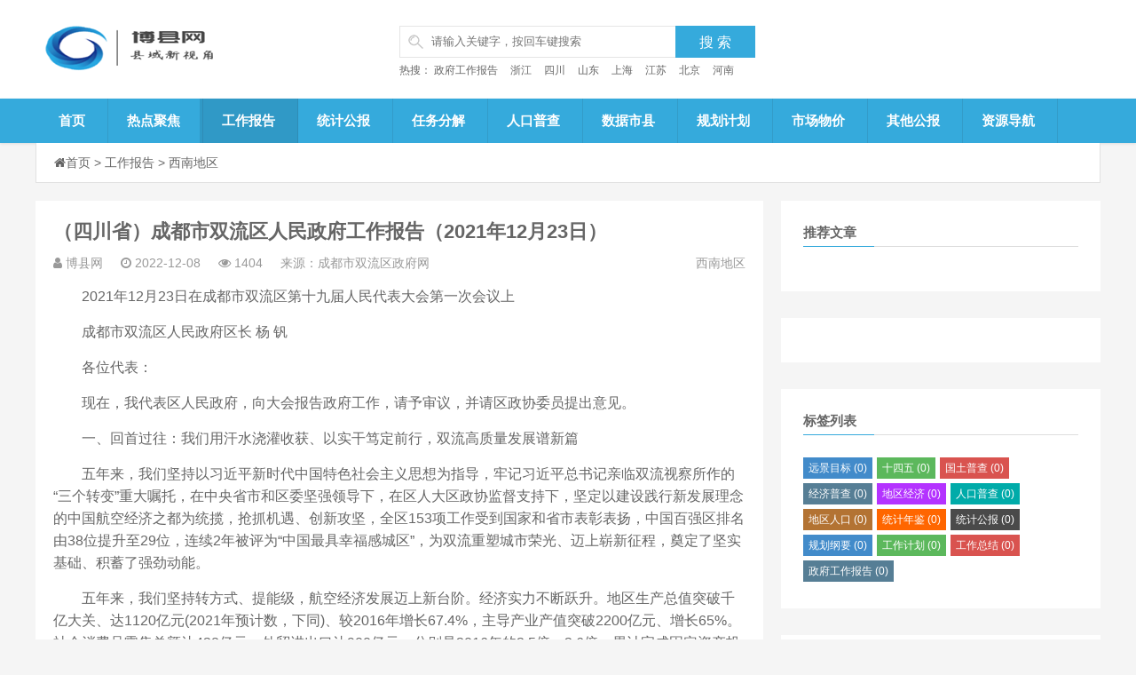

--- FILE ---
content_type: text/html
request_url: http://bx2200.com/baogao/xn/3583.html
body_size: 11159
content:
<!DOCTYPE html>
<html>
<head>
<meta http-equiv="Content-Type" content="text/html; charset=utf-8">
<meta http-equiv="Cache-Control" content="no-transform"/>
<meta http-equiv="Content-Language" content="zh-CN" />
<meta name="viewport" content="width=device-width, initial-scale=1.0, maximum-scale=1.0">

<meta name="keywords" content="">
<meta name="description" content="（四川省）成都市双流区人民政府工作报告（2021年12月23日）">
<title>（四川省）成都市双流区人民政府工作报告（2021年12月23日）_博县网---了解您的县域</title>


<link rel="stylesheet" rev="stylesheet" href="/skin/ecms17/css/style.css" type="text/css" media="all"/>
<link rel="stylesheet" href="/skin/ecms17/css/font-awesome.css" media="screen" type="text/css" />

<script src="/skin/ecms17/js/jquery-2.js" type="text/javascript"></script>
<script src="/skin/ecms17/js/slippry.js" type="text/javascript"></script>
</head>

<body>

<!--[if lte IE 8]><div id="browsehappy">您正在使用的浏览器版本过低，请<a href="http://browsehappy.com/" target="_blank"><strong>升级您的浏览器</strong></a>，获得最佳的浏览体验！</div><![endif]-->
	
	
<div class="searchBtn"><a name="search"><i class="fa fa-search"></i></a></div>
    <div id="simplemodal-container"></div>
<div id="searchbar">
  <p>全站搜索</p>
  <form onSubmit="return checkSearchForm()" method="post" name="formsearch" action="/e/search/index.php">
<input type="hidden" name="show" value="title,newstext">   <!--搜索的字段-->
<input type="hidden" name="tempid" value="1">         <!--所用搜索模板的ID-->
<input type="hidden" name="tbname" value="news">           <!--按数据表搜索-->
    <input type="text" name="keyboard" id="edtSearch" class="text" value="输入搜索关键词" onBlur="if($(this).val() == ''){$(this).val('输入搜索关键词');}" onFocus="if($(this).val() == '输入搜索关键词'){$(this).val('');}" x-webkit-speech="">
    <input type="submit" id="btnPost" name="submit" class="submit" value="搜索">
  </form>
</div>

  </div>
</div>




<div class="page-header">
  <div class="container">
    <div class="logo fl">
      <h1> <a href="/" title="博县网---了解您的县域"> <img alt="博县网---了解您的县域" src="/skin/ecms17/images/logo.png" class="active"> </a> </h1>
    </div>
    <div class="topArea fl">
      <div class="btMap">
        <div class="search fl">
          <form onSubmit="return checkSearchForm()" method="post" name="formsearch" action="/e/search/index.php">
            <div class="search-wrap">
              <input placeholder="请输入关键字，按回车键搜索" name="keyboard" class="keyWord">
            </div>
<input type="hidden" name="show" value="title,newstext">   <!--搜索的字段-->
<input type="hidden" name="tempid" value="1">         <!--所用搜索模板的ID-->
<input type="hidden" name="tbname" value="news">           <!--按数据表搜索-->
            <input class="submit sub-btn mod_search_btn" value="搜&nbsp;索" type="submit">
          </form>
        </div>
      </div>
      <div class="key"> 热搜： 
<a href="/e/search/result/?searchid=675" target="_blank">政府工作报告</a>&nbsp;
<a href="/e/search/result/?searchid=488" target="_blank">浙江</a>&nbsp;
<a href="/e/search/result/?searchid=917" target="_blank">四川</a>&nbsp;
<a href="/e/search/result/?searchid=479" target="_blank">山东</a>&nbsp;
<a href="/e/search/result/?searchid=1067" target="_blank">上海</a>&nbsp;
<a href="/e/search/result/?searchid=28" target="_blank">江苏</a>&nbsp;
<a href="/e/search/result/?searchid=579" target="_blank">北京</a>&nbsp;
<a href="/e/search/result/?searchid=237" target="_blank">河南</a>&nbsp;
	  
	  <br> </div>
    </div>
	
<!--全站顶部右侧广告位-->	
    <div class="tel fr"> 
	<script src='/d/js/acmsd/thea1.js'></script>
	</div>
<!--/全站顶部右侧广告位-->		
	
  </div>
</div>


<div class="globa-nav">
  <div id="monavber" class="container" data-type="index"> <a class="moble-bars" id="btn-bars"><i class="fa fa-bars fa-fe"></i>导航菜单</a>
    <ul class="navbar allMenu Left">

	
<li class=""><a href="/">首页</a></li>


<li class=""><a href="/redian/">热点聚焦</a>
</li> 	  
<li class="active"><a href="/baogao/">工作报告</a>
  <ul class="sub-menu">
  	  <li><a href="/baogao/huazhong/">华中地区</a></li>
	  	  <li><a href="/baogao/huanan/">华南地区</a></li>
	  	  <li><a href="/baogao/xibei/">西北地区</a></li>
	  	  <li><a href="/baogao/huadong/">华东地区</a></li>
	  	  <li><a href="/baogao/db/">东北地区</a></li>
	  	  <li><a href="/baogao/hb/">华北地区</a></li>
	  	  <li><a href="/baogao/xn/">西南地区</a></li>
	    </ul>
</li> 	  
<li class=""><a href="/tjgongbao/">统计公报</a>
  <ul class="sub-menu">
  	  <li><a href="/tjgongbao/huazhong/">华中地区</a></li>
	  	  <li><a href="/tjgongbao/huanan/">华南地区</a></li>
	  	  <li><a href="/tjgongbao/xibei/">西北地区</a></li>
	  	  <li><a href="/tjgongbao/huadong/">华东地区</a></li>
	  	  <li><a href="/tjgongbao/db/">东北地区</a></li>
	  	  <li><a href="/tjgongbao/hb/">华北地区</a></li>
	  	  <li><a href="/tjgongbao/xn/">西南地区</a></li>
	    </ul>
</li> 	  
<li class=""><a href="/tjnianjian/">任务分解</a>
  <ul class="sub-menu">
  	  <li><a href="/tjnianjian/huazhong/">华中地区</a></li>
	  	  <li><a href="/tjnianjian/huanan/">华南地区</a></li>
	  	  <li><a href="/tjnianjian/xibei/">西北地区</a></li>
	  	  <li><a href="/tjnianjian/huadong/">华东地区</a></li>
	  	  <li><a href="/tjnianjian/db/">东北地区</a></li>
	  	  <li><a href="/tjnianjian/hb/">华北地区</a></li>
	  	  <li><a href="/tjnianjian/xn/">西南地区</a></li>
	    </ul>
</li> 	  
<li class=""><a href="/renkoupc/">人口普查</a>
  <ul class="sub-menu">
  	  <li><a href="/renkoupc/huadong/">华东地区</a></li>
	  	  <li><a href="/renkoupc/huazhong/">华中地区</a></li>
	  	  <li><a href="/renkoupc/huanan/">华南地区</a></li>
	  	  <li><a href="/renkoupc/xibei/">西北地区</a></li>
	  	  <li><a href="/renkoupc/db/">东北地区</a></li>
	  	  <li><a href="/renkoupc/hb/">华北地区</a></li>
	  	  <li><a href="/renkoupc/xn/">西南地区</a></li>
	    </ul>
</li> 	  
<li class=""><a href="/jjpucha/">数据市县</a>
  <ul class="sub-menu">
  	  <li><a href="/jjpucha/huadong/">华东地区</a></li>
	  	  <li><a href="/jjpucha/huazhong/">华中地区</a></li>
	  	  <li><a href="/jjpucha/huanan/">华南地区</a></li>
	  	  <li><a href="/jjpucha/xibei/">西北地区</a></li>
	  	  <li><a href="/jjpucha/db/">东北地区</a></li>
	  	  <li><a href="/jjpucha/hb/">华北地区</a></li>
	    </ul>
</li> 	  
<li class=""><a href="/guihua/">规划计划</a>
  <ul class="sub-menu">
  	  <li><a href="/guihua/huadong/">华东地区</a></li>
	  	  <li><a href="/guihua/huazhong/">华中地区</a></li>
	  	  <li><a href="/guihua/huanan/">华南地区</a></li>
	  	  <li><a href="/guihua/xibei/">西北地区</a></li>
	  	  <li><a href="/guihua/db/">东北地区</a></li>
	  	  <li><a href="/guihua/hb/">华北地区</a></li>
	  	  <li><a href="/guihua/xn/">西南地区</a></li>
	    </ul>
</li> 	  
<li class=""><a href="/zxguihua/">市场物价</a>
  <ul class="sub-menu">
  	  <li><a href="/zxguihua/huadong/">华东地区</a></li>
	  	  <li><a href="/zxguihua/huazhong/">华中地区</a></li>
	  	  <li><a href="/zxguihua/huanan/">华南地区</a></li>
	  	  <li><a href="/zxguihua/xibei/">西北地区</a></li>
	  	  <li><a href="/zxguihua/db/">东北地区</a></li>
	  	  <li><a href="/zxguihua/hb/">华北地区</a></li>
	  	  <li><a href="/zxguihua/xn/">西南地区</a></li>
	    </ul>
</li> 	  
<li class=""><a href="/qtgb/">其他公报</a>
  <ul class="sub-menu">
  	  <li><a href="/qtgb/huadong/">华东地区</a></li>
	  	  <li><a href="/qtgb/huazhong/">华中地区</a></li>
	  	  <li><a href="/qtgb/huanan/">华南地区</a></li>
	  	  <li><a href="/qtgb/xibei/">西北地区</a></li>
	  	  <li><a href="/qtgb/db/">东北地区</a></li>
	  	  <li><a href="/qtgb/hb/">华北地区</a></li>
	  	  <li><a href="/qtgb/xn/">西南地区</a></li>
	    </ul>
</li> 	  
<li class=""><a href="/daohang/">资源导航</a>
  <ul class="sub-menu">
    </ul>
</li> 	  
	  
	  
	  </ul>
  </div>
</div>

<div class="container">
  <div id="content-header">
    <div id="top-announce"> <i class="fa fa-home"></i><a href="/">首页</a>&nbsp;>&nbsp;<a href="/baogao/">工作报告</a>&nbsp;>&nbsp;<a href="/baogao/xn/">西南地区</a></div>
  </div>
</div>


<section class="container">
  <div class="content-wrap">
    <div class="content">
      <div class="article-container">
<header class="article-header">
  <h1 class="article-title">（四川省）成都市双流区人民政府工作报告（2021年12月23日）</h1>
  <div class="article-meta"> 
  <span class="item"><i class="fa fa-user"></i> <a href='mailto:'>博县网</a></span>来源：成都市双流区政府网&nbsp;&nbsp;
  <span class="item"><i class="fa fa-clock-o"></i> 2022-12-08</span>
  <span class="item"><i class="fa fa-eye"></i> <script src=/e/public/ViewClick/?classid=71&id=3583&addclick=1></script></span> 
  <span class="item"><a href="/baogao/xn/" rel="category tag">西南地区</a></span> </div>
</header>
		

<!--内容正文顶部-->		
<div class="pcd_ad" style="margin-bottom:10px">
<script src='/d/js/acmsd/thea14.js'></script>
</div>
<div class="mbd_ad" style="margin-bottom:10px">
<script src='/d/js/acmsd/thea15.js'></script>
</div>
<!--/内容正文顶部-->


<article class="article-content">
<p><span style="font-size:16px;">　　2021年12月23日在成都市双流区第十九届人民代表大会第一次会议上</span></p>

<p><span style="font-size:16px;">　　成都市双流区人民政府区长 杨 钒</span></p>

<p><span style="font-size:16px;">　　各位代表：</span></p>

<p><span style="font-size:16px;">　　现在，我代表区人民政府，向大会报告政府工作，请予审议，并请区政协委员提出意见。</span></p>

<p><span style="font-size:16px;">　　一、回首过往：我们用汗水浇灌收获、以实干笃定前行，双流高质量发展谱新篇</span></p>

<p><span style="font-size:16px;">　　五年来，我们坚持以习近平新时代中国特色社会主义思想为指导，牢记习近平总书记亲临双流视察所作的&ldquo;三个转变&rdquo;重大嘱托，在中央省市和区委坚强领导下，在区人大区政协监督支持下，坚定以建设践行新发展理念的中国航空经济之都为统揽，抢抓机遇、创新攻坚，全区153项工作受到国家和省市表彰表扬，中国百强区排名由38位提升至29位，连续2年被评为&ldquo;中国最具幸福感城区&rdquo;，为双流重塑城市荣光、迈上崭新征程，奠定了坚实基础、积蓄了强劲动能。</span></p>

<p><span style="font-size:16px;">　　五年来，我们坚持转方式、提能级，航空经济发展迈上新台阶。经济实力不断跃升。地区生产总值突破千亿大关、达1120亿元(2021年预计数，下同)、较2016年增长67.4%，主导产业产值突破2200亿元、增长65%。社会消费品零售总额达438亿元、外贸进出口达900亿元，分别是2016年的2.5倍、3.6倍，累计完成固定资产投资2590亿元、居全市第4。发展质效日益增强。可支配财力达227.6亿元、增长63%，一般公共预算收入增长70.2%;城乡居民人均可支配收入分别达5.5万元、3.5万元，增长44.5%、53.9%;产业功能区亩均产值、亩均税收实现&ldquo;双提升&rdquo;，单位地区生产总值能耗、二氧化碳排放量实现&ldquo;双下降&rdquo;;参与制定国家标准和行业标准44个，成功培育中国驰名商标8个。产业结构更具韧性。三次产业结构优化为1.6：33.5：64.9;航空产业规模超1200亿元、是2016年的1.6倍，战略性新兴产业产值超1000亿元，先进制造业占规上工业产值比重70%，金融业增加值达103亿元、占第三产业比重13%。市场活力不断激发。中国电子、中国商飞、中兴通讯等龙头企业加速聚集，市场主体突破15万户、&ldquo;四上&rdquo;企业达1270户，分别是2016年的2.4倍、2倍，聚集世界500强企业43家、上市企业7家、高新技术企业267家、专精特新&ldquo;小巨人&rdquo;企业9家。</span></p>

<p><span style="font-size:16px;">　　五年来，我们坚持破瓶颈、增动力，改革开放创新迸发新动能。重点领域改革多点突破。自贸改革破冰前行，完成350项改革试验任务，&ldquo;空铁联运一单制货物运输模式&rdquo;等3项案例全国推广，飞机融资租赁在全省率先实现突破。创新产业功能区体制机制，成都芯谷成为全市首批法定机构改革试点。战略性重组3家区属国企，资产规模超1600亿元、较2018年改革前增长90%，空港兴城、空港发展实现AA+评级。完成镇街区划和村级建制调整，镇街、村(社区)分别减至9个、118个。开放合作纵深推进。完成机场扩能改造，双流机场跻身全球十大最繁忙机场。与省机场集团等单位结成&ldquo;战略合伙人&rdquo;，7家基地航司扎根双流，新开通货运航线14条，新增进境商品指定口岸4个。综保铁路建成投运，&ldquo;航空+铁路+公路&rdquo;多式联运体系加快构建。高水平承办第18届世警会等重大活动，城市影响力不断提升。创新资源加速聚集。西部(成都)科学城双流分区加快建设，布局西部光源等大科学装置3个，吸聚国家级重点实验室等创新平台110个。成都信息工程大学3个产业学院落户成都芯谷，与电子科大等高校共建的8个产业园(研究院)入驻项目460个;全社会研发投入增长90%，科技成果就地转化率由14.5%提升至18.1%。创新设立区人才综合服务中心，人才总量超40万、年均增长12.5%;获批中科协&ldquo;海智&rdquo;计划工作基地。遗留问题集中化解。创新办理江安花园等196个小区不动产登记，解决5万户群众的&ldquo;揪心事&rdquo;。攻坚化解企业历史遗留问题149件，助力企业轻装前行。盘活&ldquo;批而未供&rdquo;土地1.3万亩，办理国有企业不动产权登记63万m2。营商环境大幅改善。健全&ldquo;企业咖啡时&rdquo;&ldquo;科创菁英汇&rdquo;&ldquo;市民茶话吧&rdquo;多维服务体系，建成企业幸福中心3个，温情服务企业、院所和市民。扎实开展&ldquo;三送三帮&rdquo;等服务，兑现惠企政策资金62亿元，减免企业税费、社保费190亿元。公共资源交易全流程电子化，交易额达717亿元、增长5.9倍。企业开办时限压缩至2.5个小时，工程建设项目、非工业项目审批时限分别压减至8个、14个工作日。中国营商环境百佳示范县(市)排名升至第14位。</span></p>

<p><span style="font-size:16px;">　　五年来，我们坚持优环境、提品质，空港门户形象实现新改观。重点片区突破性崛起。大力推进片区综合开发，天府国际生物城成型成势，天府怡心湖惊艳亮相，成都芯谷蓄势待发，空港商务区重装启航，空港花田、空港体育公园、永安湖相映生辉，成为新晋网红&ldquo;打卡地&rdquo;，生产生活生态&ldquo;三生融合&rdquo;场景和谐呈现。城区品质持续性改善。坚持全生命周期营城优城，创新规委会打分排名、择优通过等机制，实施建设项目&ldquo;动土必管&rdquo;&ldquo;大兵团作战&rdquo;;聚焦政府投资项目、管线迁改等切口，出台14个改革性文件，系统推动城市建设更规范。环港路等70条道路建成通车，6条地铁、24个站点投入运营。整治提升背街小巷123条、改造老旧院落129个、增设既有住宅电梯157台。东升、西航港老城区加速更新，蛟龙片区城市治理体系不断健全、实现突破性变化。生态环境历史性好转。把良好生态环境作为最普惠的民生，4500亩空港中央公园、344km空港绿道联网成片，成为市民沐浴阳光的休闲地。大气、水、土壤污染防治取得新成果，PM2.5下降52%，空气优良天数增加116天;近3年投入42.3亿元新建和改造污水处理厂(站)18个、雨污管网238km，水质考核断面达标率由50%提高至100%，锦江黄龙溪水质改善受到习近平总书记肯定。</span></p>

<p><span style="font-size:16px;">　　五年来，我们坚持惠民生、增福祉，人民幸福生活谱写新篇章。疫情防控取得阶段性胜利。面对突如其来的新冠疫情，全区党员干部、医务人员、疾控人员、公安民警、社区工作者、志愿者闻令而动、尽锐出战，全体市民携手同心、守望相助，共同构筑起守护生命的铜墙铁壁。我们精心管理入境航班2600余个，用心服务入境旅客2.9万人，独立承担入境客货机机组人员、外交领事抵蓉人员管理服务，充分彰显了&ldquo;天府门户&rdquo;的铁军担当。我们迅速构筑起全民防疫屏障，核酸检测超100万人次，新冠疫苗接种252万剂次、居全市第3，连续600余天无本土确诊病例。医疗健康品质化发展。实施全生命周期健康管理，人均预期寿命由79.6岁增加到81.6岁;与3家省部级医院深度合作，华西空港医院、京东方医院、成都七医院等8所医院建成投用，住院床位、卫技人员分别增长64%、71%，率先在全省实现区级综合类、中医类、妇幼类医院&ldquo;三甲&rdquo;全覆盖。教育事业均衡化发展。财政累计投入103.5亿元保障教育优先，新增省级示范性高中2所，新改扩建中小学(幼儿园)73所，新增学位4.7万座、市级以上名优教师293名，普惠性幼儿园覆盖率达82.2%，成为全国首批学前教育普及普惠区。文体事业跨越式发展。新增国家级和省级旅游资源品牌4个，建成欢乐田园等文旅新地标50个，旅游总收入达143亿元、是2016年的2.5倍。成功创建国家级体育赛事产业示范基地，高水平承办ATP250成都公开赛等体育赛事，重大国际赛事承办数量居全省之首。社会事业系统性提升。实施全民参保计划，投入70亿元为被征地农民购买社保，发放失业保险金10.7亿元;城乡居民基本医疗保险参保率达98%，城乡养老服务设施覆盖率分别达100%、93%;新增城镇就业8.1万人。建成幸福美丽新村22个，以商品房标准建成安置小区36个，6.3万居民乔迁新居。获评全国民族团结进步示范区、全省双拥模范区。对口帮扶巴塘脱贫奔康，连续3年被省委省政府表彰为&ldquo;对口帮扶藏区彝区贫困县先进集体&rdquo;。</article>

		
<div class="pagination">
<ul>
<a title="Page">&nbsp;<b>1</b>/<b>6</b> </a>&nbsp;&nbsp;&nbsp;<b>1</b>&nbsp;<a href="/baogao/xn/3583_2.html">2</a>&nbsp;<a href="/baogao/xn/3583_3.html">3</a>&nbsp;<a href="/baogao/xn/3583_4.html">4</a>&nbsp;<a href="/baogao/xn/3583_5.html">5</a>&nbsp;<a href="/baogao/xn/3583_6.html">6</a>&nbsp;<a href="/baogao/xn/3583_2.html">下一页</a>&nbsp;<a href="/baogao/xn/3583_6.html">尾页</a>
</ul>
</div>

	  
	  
本文仅代表作者观点，不代表本站立场。

凡注明为博县网原创作品的，未经许可，不得转载；报告、公报、规划等总结类或文件类信息，本站展示并非全部都完整，为了您更加全面、更有实效的查询学习，建议您到相关地区政府官网浏览或下载完整版本；源于网络的作品，若对您造成了侵权，请联系本站，我们会第一时间予以处理。
<p>本文地址：<a href="/baogao/xn/3583.html">/baogao/xn/3583.html</a></p>
 


<!--内容正文底部广告-->
<div class="pcd_ad" style="margin-bottom:10px">
<script src='/d/js/acmsd/thea16.js'></script>
</div>
<div class="mbd_ad" style="margin-bottom:10px">
<script src='/d/js/acmsd/thea17.js'></script>
</div>
<!--/内容正文底部广告-->


<div class="posttheme"> 
   
</div>


<div class="xshare">
  <div class="social-share" data-initialized="true"> 
  <a href="#" class="share-weixin social-share-icon icon-wechat">分享到微信</a> 
  <a href="#" class="share-weibo social-share-icon icon-weibo">分享到微博</a> 
  <a href="#" class="share-qq social-share-icon icon-qq">分享到QQ</a> </div>
</div>



<nav class="nav-single"> 
<a href="/baogao/xn/3581.html" rel="prev"><span class="meta-nav"><span class="post-nav">&lt;&nbsp;上一篇</span><br/>（四川省）成都市温江区人民政府工作报告（2021年12月16日）</span></a>

<a href="/baogao/xn/3586.html"><span class="meta-nav"><span class="post-nav">下一篇&nbsp;&gt;</span><br/>（四川省）成都市郫都区人民政府工作报告（2021年12月21日）</span></a>        

<div class="clear"></div>

</nav>
 
 
<div class="relates">
  <h3> 相关推荐：</h3>
  <ul>
<li><a href="/baogao/xn/10098.html">（贵州省）遵义市红花岗区人民政府工作报告（2024年1月5日）</a></li>
<li><a href="/baogao/xn/3779.html">（四川省）峨眉山市人民政府工作报告（2022年1月18日）</a></li>
<li><a href="/baogao/xn/3655.html">（四川省）盐边县人民政府工作报告（2022年2月22日）</a></li>
<li><a href="/baogao/xn/7610.html">（四川省）黑水县人民政府工作报告（2023年1月7日）</a></li>
<li><a href="/baogao/xn/3892.html">（四川省）巴中市人民政府工作报告（​​2022年1月6日）</a></li>
<li><a href="/baogao/xn/3467.html">（重庆市）重庆市九龙坡区人民政府工作报告（2022年1月8日）</a></li>
<li><a href="/baogao/xn/3454.html">（重庆市）重庆市涪陵区人民政府工作报告（2022年1月8日）</a></li>
<li><a href="/baogao/xn/3636.html">（四川省）富顺县人民政府工作报告（2021年11月21日）</a></li>
<li><a href="/baogao/xn/3730.html">（四川省）剑阁县人民政府工作报告（2022年）</a></li>
<li><a href="/baogao/xn/7009.html">（贵州省）湄潭县人民政府工作报告（2023年1月6日）</a></li>
     
 </ul>
</div>
      
	  
	  </div>
      
	  
<div id="comments" class="comments">
        <div id="comment_post" class="compost">
          <div class="cp_post">
            <link href="/skin/ecmspl/css/pl.css" rel="stylesheet">
<div class="showpage" id="plpost">
<table style="line-height: 25px; padding: 5px 3px 1px 8px; font-size: 18px;" width="100%" cellspacing="0" cellpadding="0" border="0">
<tbody><tr><td><strong><font color="#333333">留言与评论（共有 <span id="infocommentnumarea"><script type="text/javascript" src="/e/public/ViewClick/?classid=71&id=3583&down=2"></script></span> 条评论）</font></strong></td></tr>
</tbody></table>
<script>
		  function CheckPl(obj)
		  {
		  if(obj.saytext.value=="")
		  {
		  alert("您没什么话要说吗？");
		  obj.saytext.focus();
		  return false;
		  }
		  return true;
		  }
		  </script>
<form action="/e/pl/doaction.php" method="post" name="saypl" id="saypl" onSubmit="return CheckPl(document.saypl)">
<table id="plpost" width="100%" cellspacing="0" cellpadding="0" border="0">
<tbody><tr>
<td>
<table width="100%" cellspacing="10" cellpadding="0" border="0">
<tbody><tr>
<td>
<script src="/e/pl/test.php"></script>

<textarea name="saytext" rows="6" id="saytext" placeholder="请遵守互联网相关规定，不要发布广告和违法内容!"></textarea>
<script src="/skin/ecmspl/js/plface.js"></script>

<table width="100%" cellspacing="1" cellpadding="3" bgcolor="#FFF" align="left">
<tbody><tr>
<td width="80%" height="40" bgcolor="#FFFFFF">验证码：<input name="key" type="text" class="inputText" size="16">
<img src="/e/ShowKey/?v=pl" align="absmiddle" name="plKeyImg" id="plKeyImg" onclick="plKeyImg.src='/e/ShowKey/?v=pl&t='+Math.random()" title="看不清楚,点击刷新" /> 
</td> 
<td width="20%" height="40" bgcolor="#FFFFFF"> 
<input name="sumbit" type="submit" value="提交评论" tabindex="6" style="border-radius: 5px;font-size: 16px;background: #e94c3d none repeat scroll 0% 0%;border: 0px none;margin: 0px 16px;padding: 1px 16px;height: 33px;line-height: 30px;color: rgb(255, 255, 255);opacity: 0.95;">
<input name="id" type="hidden" id="id" value="3583" />
<input name="classid" type="hidden" id="classid" value="71" />
<input name="enews" type="hidden" id="enews" value="AddPl" />
<input name="repid" type="hidden" id="repid" value="0" />
<input type="hidden" name="ecmsfrom" value="/baogao/xn/3583.html">
</td>
</tr>  
</tbody></table> 
</td>
</tr>
</tbody></table>
</td>
</tr>
</tbody></table></form>

<script src=/e/pl/more?classid=71&id=3583&num=10></script>

</div>	
          </div>
        </div>
      </div>	  
	  
    </div>
  </div>
  
  
  
<div class="sidebar">
    <div class="widgets widgets-tie divPrevious">
      <div class="widgets-title"> <span>推荐文章</span> </div>
      <ul>
        
 

      </ul>
    </div>
	
	
	
<!--右侧广告位一-->	
<div class="widgets asdsds asds-2">
<script src='/d/js/acmsd/thea9.js'></script>
</div>
<!--/右侧广告位一-->		
	  
	  
<div class="widgets widgets-tie divTags">
      <div class="widgets-title"> <span>标签列表</span> </div>
      <ul>

<li><a href="/e/tags/?tagid=150">远景目标<span class="tag-count"> (0)</span></a></li>
<li><a href="/e/tags/?tagid=149">十四五<span class="tag-count"> (0)</span></a></li>
<li><a href="/e/tags/?tagid=148">国土普查<span class="tag-count"> (0)</span></a></li>
<li><a href="/e/tags/?tagid=147">经济普查<span class="tag-count"> (0)</span></a></li>
<li><a href="/e/tags/?tagid=146">地区经济<span class="tag-count"> (0)</span></a></li>
<li><a href="/e/tags/?tagid=145">人口普查<span class="tag-count"> (0)</span></a></li>
<li><a href="/e/tags/?tagid=144">地区人口<span class="tag-count"> (0)</span></a></li>
<li><a href="/e/tags/?tagid=143">统计年鉴<span class="tag-count"> (0)</span></a></li>
<li><a href="/e/tags/?tagid=142">统计公报<span class="tag-count"> (0)</span></a></li>
<li><a href="/e/tags/?tagid=141">规划纲要<span class="tag-count"> (0)</span></a></li>
<li><a href="/e/tags/?tagid=140">工作计划<span class="tag-count"> (0)</span></a></li>
<li><a href="/e/tags/?tagid=139">工作总结<span class="tag-count"> (0)</span></a></li>
<li><a href="/e/tags/?tagid=138">政府工作报告<span class="tag-count"> (0)</span></a></li>

</ul>
</div>    
	
	
	
<!--右侧广告位二-->	
<div class="widgets asdsds asds-2">
<script src='/d/js/acmsd/thea10.js'></script>
</div> 
<!--/右侧广告位二-->		
	  
	  
	   
    <div class="widgets widgets-tie divPrevious">
      <div class="widgets-title"> <span>热门文章</span> </div>
      <ul>
	  
       
<li> <i class="fa fa-angle-right"></i> <a href="/baogao/xn/10531.html">（贵州省）望谟县人民政府工作报告（2024年2月4日）</a>
<div class="widget-hotpost-brief-time">2024-04-08</div>
</li>
       
<li> <i class="fa fa-angle-right"></i> <a href="/baogao/xn/10530.html">（贵州省）安龙县人民政府工作报告（2024年2月4日）</a>
<div class="widget-hotpost-brief-time">2024-04-07</div>
</li>
       
<li> <i class="fa fa-angle-right"></i> <a href="/baogao/xn/10529.html">（贵州省）龙里县人民政府工作报告（2024年1月29日）</a>
<div class="widget-hotpost-brief-time">2024-04-07</div>
</li>
       
<li> <i class="fa fa-angle-right"></i> <a href="/baogao/xn/10528.html">（贵州省）瓮安县人民政府工作报告（2024年2月20日）</a>
<div class="widget-hotpost-brief-time">2024-04-07</div>
</li>
       
<li> <i class="fa fa-angle-right"></i> <a href="/baogao/xn/10527.html">（贵州省）黎平县人民政府工作报告（2024年1月19日）</a>
<div class="widget-hotpost-brief-time">2024-04-07</div>
</li>
       
<li> <i class="fa fa-angle-right"></i> <a href="/baogao/xn/10526.html">（贵州省）镇远县人民政府工作报告（2024年3月2日）</a>
<div class="widget-hotpost-brief-time">2024-04-07</div>
</li>
       
<li> <i class="fa fa-angle-right"></i> <a href="/baogao/xn/10525.html">（贵州省）从江县人民政府工作报告（2024年2月3日）</a>
<div class="widget-hotpost-brief-time">2024-04-07</div>
</li>
    

     </ul>
    </div>
	
	
	
<!--右侧广告位三-->	
<div id="module" class="following">
  <div class="widgets asdsds asds-2">
<script src='/d/js/acmsd/thea11.js'></script>
  </div>
</div>
<!--/右侧广告位三-->	
	
	
	
  </div>

  
</section>

<footer class="footer">
  <div class="container">
    <div class="footer-copyright"> © 2022-2025<a href="/">博县网</a>&nbsp;&nbsp;<a href="http://beian.miit.gov.cn">ICP备0000000号&nbsp;&nbsp;</a></div>本站邮箱：bx2200@126.com（请直述事由，谢谢）
</div>
</script>
<script charset="UTF-8" id="LA_COLLECT" src="//sdk.51.la/js-sdk-pro.min.js"></script>
<script>LA.init({id:"JtsPAXqjVPgoKDwR",ck:"JtsPAXqjVPgoKDwR"})</script>
<script>
<!-- Google tag (gtag.js) -->
<script async src="https://www.googletagmanager.com/gtag/js?id=G-XNF9MFQF9M"></script>
<script>
  window.dataLayer = window.dataLayer || [];
  function gtag(){dataLayer.push(arguments);}
  gtag('js', new Date());
  gtag('config', 'G-XNF9MFQF9M');
</script>
</div>
  </div>
</footer>
  
<link rel="stylesheet" rev="stylesheet" href="/skin/ecms17/css/share.css" type="text/css" media="all">
<script type="text/javascript" src="/skin/ecms17/js/jquery.js"></script> 
<script src="/skin/ecms17/js/functions.js"></script>

</body>
</html>

--- FILE ---
content_type: text/html; charset=utf-8
request_url: http://bx2200.com/e/public/ViewClick/?classid=71&id=3583&addclick=1
body_size: 54
content:
document.write('1404');

--- FILE ---
content_type: text/html; charset=utf-8
request_url: http://bx2200.com/e/pl/test.php
body_size: 441
content:
  document.writeln("<table width=\"98%\" cellspacing=\"2\" cellpadding=\"0\" border=\"0\"><tbody><tr><td align=\"left\">昵称：<input name=\"username\" type=\"text\" class=\"inputText\" id=\"username1\" value=\"匿名\" placeholder=\"昵称（必填），登录账号后不用填写\" size=\"16\"></td></tr><!--<tr><td align=\"left\"><label>密码：</label><input name=\"password\" type=\"password\" class=\"inputText\" id=\"password\" placeholder=\"密码\" value=\"\" size=\"16\" /></td></tr>--><tr><td align=\"left\"><input name=\"nomember\" type=\"checkbox\" id=\"nomember\" value=\"1\" checked=\"checked\">匿名发表<a href=\"/e/member/login/\" target=\"_blank\"><i class=\"fa fa-user\"></i> 登录账号</a></td></tr></tbody></table>");
 

--- FILE ---
content_type: text/css
request_url: http://bx2200.com/skin/ecms17/css/style.css
body_size: 15667
content:
@charset "utf-8";
/*
Theme ID: ecms17
Author: 懒鸟飞移植
Author QQ：1430826160
Author Email：1430826160@qq.com
Author URL: http://www.lazybirdfly.com/
*/
html,body,div,span,object,iframe,h1,h2,h3,h4,h5,h6,p,blockquote,pre,abbr,address,cite,code,del,dfn,em,img,ins,kbd,q,samp,small,strong,sub,sup,var,b,i,dl,dt,dd,ol,ul,li,fieldset,form,label,legend,table,caption,tbody,tfoot,thead,tr,th,td,article,aside,canvas,details,figcaption,figure,footer,header,hgroup,menu,nav,section,summary,time,mark,audio,video{margin:0;padding:0;outline:0;border:0;background:transparent;vertical-align:baseline;font-size:100%;}
html{font-size:10px;-webkit-tap-highlight-color:rgba(0,0,0,0)}
body{background: #f5f5f5;color: #666;font-family:"Microsoft Yahei",Helvetica,Arial,sans-serif;font-size:14px;line-height:1.42857143}
article,aside,details,figcaption,figure,footer,header,hgroup,menu,nav,section{display:block;}
nav ul{list-style:none;}
nav ul{list-style:none;}
li{list-style: none;}
blockquote,q{quotes:none;}
blockquote:before,blockquote:after,q:before,q:after{content:none;}
a{margin:0;padding:0;background:0 0;color:#666;vertical-align:baseline;text-decoration:none}
a:hover,a:focus{text-decoration:none;cursor:pointer;}
img{margin: 0;padding:0;max-width: 100%;height: auto;    vertical-align: middle;}
.cl:after,.clearfix:after{content:".";display:block;height:0;clear:both;visibility:hidden}
.cl,.clearfix{zoom:1}
.fl{float:left}
.fr{float:right}
.container:after,.container:before{display:table;content:" ";clear:both}
.site-nav{z-index:10000;width:100%;height:31px;line-height:31px;background-color:#f7f7f7;border-bottom:1px solid #DFDFDF}
.site-nav:unknown{clear:both;content:""}
.site-nav .site-nav-bd{margin:0 auto;-webkit-backface-visibility:hidden;height:31px;position:relative}
.searchBtn {display: none;}
#simplemodal-container{display: none;}
#searchbar{display: none;}
.site-nav-bd .h{color:#222}
.site-nav .site-nav-bd:unknown{clear:both;content:""}
.site-nav .site-nav-bd .site-nav-bd-l{display:inline;float:left}
.site-nav .site-nav-bd .site-nav-bd-l .menu{float:left}
.site-nav .site-nav-bd .site-nav-bd-r .menu{float:left}
.site-nav .site-nav-bd .site-nav-bd-r{display:inline;float:right}
.site-nav .site-nav-bd .site-nav-bd-r .site-nav-pipe{display:inline;float:left;line-height:31px;height:31px;overflow:hidden}
.site-nav-fixed{position:fixed;top:0}
.site-nav-bd .site-nav-pipe{padding-right:5px;padding-left:5px;padding-bottom:0;color:#DDD;padding-top:0;font-style:normal}
.site-nav-bd .menu{float:left}
.site-nav-bd a{color:#666}
.site-nav-bd a:hover{color:#f40}
.site-nav-bd .menu .menu-hd{padding-right:6px;padding-left:6px;z-index:10002;padding-bottom:0;overflow:hidden;line-height:31px;padding-top:0;position:relative;height:31px;color:#444}
.site-nav-bd .J_Menu:hover .menu-bd{margin-top:-1px;display:block;z-index:10001;position:relative}
.site-nav-bd .J_Menu:hover .menu-hd{background:#FFF}
.site-nav-bd .J_Menu:hover .menu-hd a{color:#333}
.site-nav-bd .J_Menu .menu-hd a:hover{color:#E30400}
.site-nav-bd .favorite:hover .menu-bd{margin-top:-1px;display:block;z-index:10001;position:absolute}
.site-nav-bd .menu .menu-hd a{display:inline;font-size:12px;float:inline;margin-right:7px;color:#444}
.site-nav-bd .menu .weixin a{background:url(img/news_icon.png) no-repeat -4px -76px;padding-left:22px}
.site-nav-bd .menu .weixin a:hover{background-position:-4px -36px}
.site-nav-bd .menu .shadow img{box-shadow:3px 6px 3px rgba(0,0,0,.1)}
.site-nav-bd .menu .menu-hd a:hover .iconfont{color:#f40;background-position:-187px -203px!important}
.site-nav-bd .menu .menu-hd a:hover{color:#000!important}
.site-nav-bd .menu .menu-hd i{display:inline;margin:15px 0;width:6px;position:relative;height:6px;-webkit-transition:.3s ease-in;-moz-transition:.3s ease-in;-o-transition:.3s ease-in;transition:.3s ease-in}
.site-nav-bd .menu .menu-hd i em{border-right:transparent 3px solid;border-top:transparent 3px solid;left:0;overflow:hidden;border-left:transparent 3px solid;width:0;border-bottom:transparent 0 solid;zoom:1;position:absolute;height:0;border-top-color:#666;TOP:1px}
.site-nav-bd .menu .menu-hd i span{border-right:transparent 3px solid;border-top:transparent 3px solid;left:0;overflow:hidden;border-left:transparent 3px solid;width:0;border-bottom:transparent 0 solid;zoom:1;position:absolute;top:0;height:0;border-top-color:grey}
.site-nav-bd .menu .menu-bd .menu-bd-panel{border-right:#eee 1px solid;padding-right:8px;border-top:#eee 1px solid;padding-left:8px;background:#fff;right:-1px;padding-bottom:8px;border-left:#eee 1px solid;line-height:normal;padding-top:8px;border-bottom:#eee 1px solid;position:absolute;top:0;width:85px;border-color:#D5D5D5}
.site-nav-bd .menu.my-taobao .menu-bd .menu-bd-panel{padding-bottom:0;padding-top:0}
.site-nav-bd .menu .menu-bd .menu-iframe-shim{z-index:-1;background:0 0;filter:alpha(opacity=0);left:0;border-top-style:none;border-right-style:none;border-left-style:none;position:absolute;TOP:0;border-bottom-style:none;opacity:0}
.site-nav-bd .tmsg{display:inline;float:left}
.site-nav-bd .mini-cart .menu-hd .iconfont{color:#f40}
.site-nav-bd .site-map .menu-hd .iconfont{color:#f40}
.site-nav-bd .favorite .menu-bd-panel{width:76px}
.site-nav-bd .guide .menu-bd-panel{width:59px}
.site-nav-bd .site-map .menu-bd .menu-bd-panel{padding-right:8px;padding-left:8px;padding-bottom:18px;padding-top:18px}
.site-nav-bd .site-map .menu-bd .menu-iframe-shim{right:0;left:auto}
.site-nav-bd .menu .menu-list .menu-bd-panel{padding-right:0;padding-left:0;padding-bottom:8px;padding-top:8px}
.site-nav-bd .menu .menu-list .menu-bd-panel a{padding-right:5px;display:block;padding-left:5px;padding-bottom:0;color:#6c6c6c;line-height:28px;padding-top:0;white-space:nowrap}
.site-nav-bd .menu .menu-list .menu-bd-panel a:hover{background:#F8F8F8;color:#E30400}
.site-nav-bd .menu .menu-bd{margin-top:-1px;display:none;z-index:10001;position:relative;right:0}
.container{max-width:1200px;margin:0 auto}
.page-header{padding:10px 0 10px;font-size:12px;background:#fff}
.site-nav{z-index:10000;width:100%;height:31px;line-height:31px;background-color:#f7f7f7;border-bottom:1px solid #DFDFDF;font-size:12px}
.site-nav:unknown{clear:both;content:""}
.site-nav .site-nav-bd{margin:0 auto;-webkit-backface-visibility:hidden;height:31px}
.site-nav-bd .h{color:#222}
.site-nav .site-nav-bd:unknown{clear:both;content:""}
.site-nav .site-nav-bd .site-nav-bd-l{display:inline;float:left}
.site-nav .site-nav-bd .site-nav-bd-l .menu{float:left}
.site-nav .site-nav-bd .site-nav-bd-r .menu{float:left}
.site-nav .site-nav-bd .site-nav-bd-r{display:inline;float:right}
.site-nav .site-nav-bd .site-nav-bd-r .site-nav-pipe{display:inline;float:left;line-height:31px;height:31px;overflow:hidden}
.site-nav-fixed{position:fixed;top:0}
.site-nav-bd .site-nav-pipe{padding-right:5px;padding-left:5px;padding-bottom:0;color:#DDD;padding-top:0;font-style:normal}
.site-nav-bd .menu{float:left}
.site-nav-bd a{color:#666}
.site-nav-bd a:hover{color:#f40}
.site-nav-bd .menu .menu-hd{padding-right:6px;padding-left:6px;z-index:10002;padding-bottom:0;overflow:hidden;line-height:31px;padding-top:0;position:relative;height:31px;color:#444}
.site-nav-bd .J_Menu:hover .menu-bd{margin-top:-1px;display:block;z-index:10001;position:relative}
.site-nav-bd .J_Menu:hover .menu-hd{background:#FFF}
.site-nav-bd .J_Menu:hover .menu-hd a{color:#333}
.site-nav-bd .J_Menu .menu-hd a:hover{color:#E30400}
.site-nav-bd .favorite:hover .menu-bd{margin-top:-1px;display:block;z-index:10001;position:absolute}
.site-nav-bd .menu .menu-hd a{display:inline;font-size:12px;float:inline;margin-right:7px;color:#444}
.site-nav-bd .menu .weixin a{background:url(img/news_icon.png) no-repeat -4px -76px;padding-left:22px}
.site-nav-bd .menu .weixin a:hover{background-position:-4px -36px}
.site-nav-bd .menu .shadow img{box-shadow:3px 6px 3px rgba(0,0,0,.1)}
.site-nav-bd .menu .menu-hd a:hover .iconfont{color:#f40;background-position:-187px -203px!important}
.site-nav-bd .menu .menu-hd a:hover{color:#000!important}
.site-nav-bd .menu .menu-hd i{display:inline;margin:15px 0;width:6px;position:relative;height:6px;-webkit-transition:.3s ease-in;-moz-transition:.3s ease-in;-o-transition:.3s ease-in;transition:.3s ease-in}
.site-nav-bd .menu .menu-hd i em{border-right:transparent 3px solid;border-top:transparent 3px solid;left:0;overflow:hidden;border-left:transparent 3px solid;width:0;border-bottom:transparent 0 solid;zoom:1;position:absolute;height:0;border-top-color:#666;TOP:1px}
.site-nav-bd .menu .menu-hd i span{border-right:transparent 3px solid;border-top:transparent 3px solid;left:0;overflow:hidden;border-left:transparent 3px solid;width:0;border-bottom:transparent 0 solid;zoom:1;position:absolute;top:0;height:0;border-top-color:grey}
.site-nav-bd .menu .menu-bd .menu-bd-panel{border-right:#eee 1px solid;padding-right:8px;border-top:#eee 1px solid;padding-left:8px;background:#fff;right:-1px;padding-bottom:8px;border-left:#eee 1px solid;line-height:normal;padding-top:8px;border-bottom:#eee 1px solid;position:absolute;top:0;width:85px;border-color:#D5D5D5}
.site-nav-bd .menu.my-taobao .menu-bd .menu-bd-panel{padding-bottom:0;padding-top:0}
.site-nav-bd .menu .menu-bd .menu-iframe-shim{z-index:-1;background:0 0;filter:alpha(opacity=0);left:0;border-top-style:none;border-right-style:none;border-left-style:none;position:absolute;TOP:0;border-bottom-style:none;opacity:0}
.site-nav-bd .tmsg{display:inline;float:left}
.site-nav-bd .mini-cart .menu-hd .iconfont{color:#f40}
.site-nav-bd .site-map .menu-hd .iconfont{color:#f40}
.site-nav-bd .favorite .menu-bd-panel{width:76px}
.site-nav-bd .guide .menu-bd-panel{width:59px}
.site-nav-bd .site-map .menu-bd .menu-bd-panel{padding-right:8px;padding-left:8px;padding-bottom:18px;padding-top:18px}
.site-nav-bd .site-map .menu-bd .menu-iframe-shim{right:0;left:auto}
.site-nav-bd .menu .menu-list .menu-bd-panel{padding-right:0;padding-left:0;padding-bottom:8px;padding-top:8px}
.site-nav-bd .menu .menu-list .menu-bd-panel a{padding-right:5px;display:block;padding-left:5px;padding-bottom:0;color:#6c6c6c;line-height:28px;padding-top:0;white-space:nowrap}
.site-nav-bd .menu .menu-list .menu-bd-panel a:hover{background:#F8F8F8;color:#E30400}
.site-nav-bd .menu .menu-bd{margin-top:-1px;display:none;z-index:10001;position:relative;right:0}
.page-header .logo{height:63px;padding:14px 0;width:310px;display:inline;margin-right:100px}
.page-header .logo a{display:block;width:310px;height:63px}
.page-header .topAd{display:none;height:58px;width:180px;padding-left:10px;margin-top:15px;border-left:1px solid #E5E5E5}
.page-header .topAd img{background:0 0}
.page-header .topAd table{height:58px}
.page-header .topArea{width:461px}
.page-header .topArea{width:400px}
.page-header .topArea .btMap{height:40px;margin-top:19px;position:relative;z-index:104}
.page-header .btMap .search{height:40px;position:relative;width:461px;z-index:105}
.page-header .btMap .search .search-wrap{height:34px;border:1px solid #E5E5E5;background:#FFF!important}
.page-header .btMap .search{width:401px}
.page-header .btMap .search .sideShadow{float:left;width:59px;height:34px;position:relative;z-index:99999999;background:#FBFBFB;border-right:1px solid #D8D8D8}
.page-header .btMap .search .keyWord{color:#909090;float:left;height:30px;line-height:30px;overflow:hidden;padding:0;width:358px;text-indent:35px;background:0 0;border:none;background:url(../images/new_bg.gif) no-repeat -174px 7px;margin-top:2px;background-color:#FFF}
.page-header .btMap .search .sub-btn{border:0;cursor:pointer;height:36px;line-height:36px;overflow:hidden;width:90px;position:absolute;top:0;right:0;font-family:"微软雅黑";font-size:16px;color:#FFF;transition:all .2s ease-in-out;background:#35AADC}
.page-header .btMap .search .sub-btn:hover{background:#E22B2E}
.page-header .key a{padding-right:8px}
.tel{padding-top:5px}
.tel p{color:#888;margin-left:5px}
.tel span{display:block;float:left;margin-right:5px;padding-top:6px}
.tel b{display:block;color:#35AADC;font-size:30px;font-family:Arial,Helvetica,sans-serif}
.globa-nav{height:50px;box-shadow:0 1px 3px rgba(0,0,0,.1);background:#35AADC}
.globa-nav .allGoodsCat{margin-right:2px;height:49px;position:relative;width:210px;display:block;z-index:100;background:#383838;border-bottom:1px solid #313131}
.globa-nav .allGoodsCat .coverLay{position:absolute;width:230px;z-index:100}
.globa-nav .allGoodsCat .menuEvent{color:#fff;display:block;font-family:微软雅黑;font-weight:700;font-size:15px;height:50px;line-height:50px;text-align:center;text-decoration:none}
.globa-nav .allMenu{font-size:15px;font-weight:700;line-height:36px;text-align:center;position:relative;padding-left:3px}
.globa-nav .allMenu li{float:left;position:relative}
.globa-nav .allMenu .menu-item-has-children .sub-menu li a{width:auto;border-right:0}
.globa-nav .allMenu a{color:#fff;display:block;font-size:15px;padding:0 25px;position:relative;border-right:1px solid rgba(44,44,44,.1);margin-left:-2px;margin-right:-2px;height:50px;line-height:50px}
.navbar li.active>a{background-color:rgba(0,0,0,.1)}
.globa-nav .allMenu span,.globa-nav ul.sideMenu2 span{font-family:"宋体";font-size:12px;font-weight:100;color:#D94800!important;margin-left:-3px;overflow:hidden}
.globa-nav .allMenu a.index{background:#FFF;color:#f60}
.globa-nav ul.sideMenu2{font-size:14px;font-weight:700;height:50px;line-height:50px;padding:0}
.globa-nav ul.sideMenu2 span{float:left;line-height:50px}
.globa-nav ul.sideMenu2 li{position:relative;float:left;border-bottom:1px dashed rgba(116,116,116,.3)}
.globa-nav ul.sideMenu2 li:last-child{border:none}
.globa-nav ul.sideMenu2 li a{font-size:14px;color:#fff;height:50px;padding:0 15px;line-height:50px;display:block;text-decoration:none;position:relative;z-index:9;text-align:center}
.globa-nav ul.sideMenu2 li a.current,.globa-nav ul.sideMenu2 li a.nav:hover{color:#333!important;background:#FFF}
.globa-nav ul.sideMenu2 li.shopzhou{color:#333!important;background:#1F8EBC}
.shopzhou .iconfont.icon-dengLuZhuCe{margin-right:5px;font-size:22px}
@media (min-width:980px){
.allMenu ul{left:-2px;position:absolute;top:100%;z-index:1000;min-width:235px;-webkit-transform-origin:top;transform-origin:top;-webkit-animation-fill-mode:forwards;animation-fill-mode:forwards;-webkit-transform:scale(1,0);transform:scale(1,0);display:none;opacity:0;transition:transform .5s ease,opacity .2s ease;-webkit-transition:-webkit-transform .5s ease,opacity .2s ease;background-color:#fdfdfd;box-shadow:0 1px 2px #aaa}
}
@media (max-width:980px){
.allMenu li ul{margin-left:20px;    height: auto;}
.allMenu li ul li a{color:#fff!important}
}
.allMenu li:hover>ul.sub-menu{display:block;opacity:1;z-index:1000;-webkit-transform:scale(1,1);transform:scale(1,1);transition:transform .3s ease,opacity .2s ease .1s;-webkit-transition:-webkit-transform .3s ease,opacity .2s ease .1s}
.allMenu li ul.sub-menu a{border-right:none!important}
.allMenu ul li>a{border-left:none;border-right:none;margin:0}
.allMenu ul a{border-bottom:1px dashed rgba(177,173,173,.1);border-left:medium none;border-right:medium none;height:auto;padding:12px 20px;text-align:left;width:100%;font-size:16px;text-transform:capitalize;color:#303030}
.allMenu ul li:last-child a{border:none}
.allMenu ul li.menu-item-has-children>a::after,.main-navigation ul li.page_item_has_children>a::after{content:"\f107";font-family:FontAwesome;margin-left:10px;margin-right:0;position:absolute;right:10px;top:15px}
.allMenu ul li li.menu-item-has-children>a::after,.main-navigation ul li li.page_item_has_children>a::after{content:"\f105";top:10px}
.allMenu ul li.menu-item-has-children a{padding-right:30px}
.globa-nav .allMenu li ul li{float:inherit}
.globa-nav .allMenu ul a{border-bottom:1px dashed rgba(116,116,116,.1);height:auto;padding-right:20px;text-align:left;width:100%;font-size:14px;text-transform:capitalize;color:#303030}
.globa-nav .allMenu ul li:hover>a{color:#e53e40;background:0 0}
.allMenu li.menu-item-has-children>a::after{content:"\f107";margin-left:5px;position:absolute;top:2px;font-family:FontAwesome!important;font-size:18px}
.allMenu li.menu-item-has-children a{padding-right:30px}
#content-header{z-index:20;width:100%}
#top-announce{padding:11px 20px;border-bottom:1px solid #E1E1E1;background-color:#fff;line-height:15px}
#top-announce{border-left:1px solid #E1E1E1;border-right:1px solid #E1E1E1;padding-top:12px;padding-bottom:12px;line-height:20px}
.fa-fw{width:1.28571429em;text-align:center}
.row-fluid{width:100%}
.container-fluid{margin-bottom:-20px;max-width:1460px}
.container-fluid .row-fluid:first-child{margin-top:20px}
row-fluid .span4:nth-child(3n+1){margin-left:0}
.widget-box{position:relative;clear:both;margin-bottom:20px;border-top:2px solid #35aadc;border-right:1px solid #E1E1E1;border-left:1px solid #E1E1E1;background:none repeat scroll 0 0 #fff;border-radius:3px;box-shadow:0 1px 3px rgba(0,0,0,.1);box-sizing:border-box}
.widget-title h2{margin:0;padding:14px;font-size:14px;line-height:12px}
.widget-box.widget-calendar,.widget-box.widget-chat{overflow:hidden!important}
.accordion .widget-box{margin-top:-2px;margin-bottom:0}
.widget-box.widget-plain{margin-top:0;margin-bottom:0;border:none;background:0 0}
.widget-title{height:40px;border-bottom:1px solid #E1E1E1;border-bottom:1px solid rgba(0,0,0,.1);background:#fff}
.widget-title .nav-tabs{border-bottom:0 none}
.widget-title .nav-tabs li a{margin:0;padding:9px 10px 8px;outline:medium none;border-top:medium none;border-right:1px solid #DDD;border-bottom:medium none!important;border-left:1px solid #DDD;color:#999;text-shadow:0 1px 0 #fff;font-weight:700}
.widget-title .nav-tabs li:first-child a{border-left:medium none!important}
.widget-title .nav-tabs li a:hover{border-width:0 1px;border-color:#D6D6D6;background-color:transparent!important;color:#2b2b2b}
.widget-title .nav-tabs li.active a{background-color:#fff!important;color:#666}
.widget-title span.icon{float:right;padding:10px 13px;min-width:13px;line-height:20px}
.widget-title h3{float:left;margin:0;padding:14px;color:#666;line-height:12px}
.widget-title .more{float:right;margin:12px 10px 0 0}
.widget-title .more a{text-decoration:underline}
.widget-title .label{float:right;margin:9px 11px 0 0;padding:3px 5px 2px;box-shadow:0 1px 2px rgba(0,0,0,.3) inset,0 1px 0 #fff}
.widget-calendar .widget-title .label{margin-right:190px}
.widget-content{overflow:hidden;position:relative;z-index:1;padding:10px 15px;border-bottom:1px solid #E1E1E1}
.widget-box.widget-plain .widget-content{padding:12px 0 0}
.widget-box.collapsible .collapse.in .widget-content{border-bottom:1px solid #E1E1E1}
.row-fluid .span12{margin-left:0}
.row-fluid .span4:nth-child(3n+1){margin-left:0}
.row-fluid .first-column{margin-left:0}
.row-fluid .first-columns{margin-left:0;clear:left}
.row-fluid{width:100%}
.row-fluid:after,.row-fluid:before{display:table;content:"";line-height:0}
.row-fluid:after{clear:both}
.row-fluid [class*=span]{display:block;float:left;-webkit-box-sizing:border-box;-moz-box-sizing:border-box;box-sizing:border-box;margin-left:2.127659574468085%;min-height:30px;width:100%}
.row-fluid [class*=span]:first-child{margin-left:0}
.row-fluid .controls-row [class*=span]+[class*=span]{margin-left:2.127659574468085%}
.row-fluid .span12{width:100%}
.row-fluid .span11{width:91.48936170212765%}
.row-fluid .span10{width:82.97872340425532%}
.row-fluid .span9{width:74.46808510638297%}
.row-fluid .span8{width:65.95744680851064%}
.row-fluid .span7{width:57.44680851063829%}
.row-fluid .span6{width:48.93617021276595%}
.row-fluid .span5{width:40.42553191489362%}
.row-fluid .span4{width:31.914893617021278%}
.row-fluid .span3{width:23.404255319148934%}
.row-fluid .span2{width:14.893617021276595%}
.row-fluid .span1{width:6.382978723404255%}
.container-fluid{padding-right:0;padding-left:0}
.container-fluid:after,.container-fluid:before{display:table;content:"";line-height:0}
.container-fluid:after{clear:both}
.following{width:360px}
.following2{position:fixed;top:10px;z-index:999}
.bx-wrapper{position:relative;margin:0 auto;padding:0}
.bx-wrapper img{display:block;max-width:100%;width:auto;height:auto}
.bx-wrapper .bx-viewport{background:#fff}
.bx-wrapper .bx-controls-auto,.bx-wrapper .bx-pager{position:absolute;bottom:-30px;width:100%}
.bx-wrapper .bx-loading{position:absolute;top:0;left:0;z-index:2000;min-height:50px;width:100%;height:100%;background:url(assets/images/bx_loader.gif) center center no-repeat #fff}
.bx-wrapper .bx-pager{top:20px;right:0;z-index:98;width:30%;height:30px;color:#666;text-align:center;font-weight:700;font-size:.85em}
.bx-wrapper .bx-controls-auto .bx-controls-auto-item,.bx-wrapper .bx-pager .bx-pager-item{display:inline-block}
.bx-wrapper .bx-pager.bx-default-pager a{display:block;margin:0 5px;width:14px;height:14px;outline:0;-webkit-border-radius:18px;-moz-border-radius:18px;border-radius:18px;background:#858585;-webkit-box-shadow:0 0 15px #fff;box-shadow:0 0 5px #fff;text-indent:-9999px}
.bx-wrapper .bx-pager.bx-default-pager a.active,.bx-wrapper .bx-pager.bx-default-pager a:hover{background:#F90}
.bx-wrapper .bx-prev{left:10px;background:url(assets/images/controls.png) no-repeat 0 -32px}
.bx-wrapper .bx-next{right:10px;background:url(assets/images/controls.png) no-repeat -43px -32px}
.bx-wrapper .bx-prev:hover{background-position:0 0}
.bx-wrapper .bx-next:hover{background-position:-43px 0}
.bx-wrapper .bx-controls-direction a{position:absolute;top:50%;z-index:9999;margin-top:-16px;width:32px;height:32px;outline:0;text-indent:-9999px;display:none}
.bx-wrapper .bx-controls-direction a.disabled{display:none}
.bx-wrapper:hover .bx-controls-direction a{display:block}
.bx-wrapper .bx-controls-auto{text-align:center}
.bx-wrapper .bx-controls-auto .bx-start{display:block;margin:0 3px;width:10px;height:11px;outline:0;background:url(assets/images/controls.png) -86px -11px no-repeat;text-indent:-9999px}
.bx-wrapper .bx-controls-auto .bx-start.active,.bx-wrapper .bx-controls-auto .bx-start:hover{background-position:-86px 0}
.bx-wrapper .bx-controls-auto .bx-stop{display:block;margin:0 3px;width:9px;height:11px;outline:0;background:url(assets/images/controls.png) -86px -44px no-repeat;text-indent:-9999px}
.bx-wrapper .bx-controls-auto .bx-stop.active,.bx-wrapper .bx-controls-auto .bx-stop:hover{background-position:-86px -33px}
.bx-wrapper .bx-controls.bx-has-controls-auto.bx-has-pager .bx-pager{width:80%;text-align:left}
.bx-wrapper .bx-controls.bx-has-controls-auto.bx-has-pager .bx-controls-auto{right:0;width:35px}
.bx-wrapper .bx-caption{position:absolute;bottom:0;left:0;width:100%;background:#666\9;background:rgba(80,80,80,.8)}
.bx-wrapper .bx-caption span{display:block;padding:10px;color:#fff;font-size:18px}
#home-slider{visibility:hidden;height:0}
#home-slider .widget-content{padding:15px}
.side-slider .bx-caption span{font-size:14px}
.home-ggg430 .widget-content{padding:15px 17px}
.ggg430{max-width:430px;width:100%;height:auto}
.gggpost-below{margin:10px 0}
.container-fluid .gggtop,.gggbottom{margin-bottom:20px}
.container-fluid .gggbottom{margin-bottom:15px}
.gggtop-right{position:absolute;top:45px;right:0;max-height:60px;overflow:hidden}
.gggtop-right img{max-height:60px;width:auto}
.post-meta{margin:10px 0;line-height:20px}
.post-meta span{margin-right:10px;color:#999}
.post-meta span a{margin-right:8px;color:#999}
.post-meta span a:hover{color:#09B1B9}
.post-meta span i{margin-right:3px}
.news-list{margin:0;padding:0;width:auto}
.news-list li{width:100%;height:28px;line-height:28px}
.news-list li a{display:inline-block;overflow:hidden;width:78%;text-overflow:ellipsis;white-space:nowrap}
.news-list li a i{margin-right:5px}
.news-list li span{float:right;margin:0;padding:0;max-width:90px;width:15%;color:#999;text-align:right;line-height:24px}
.news-list li.most-view a{width:72%}
.news-list li.most-view span{width:24%}
.pic-list{padding:20px}
.pic-list .bx-prev{left:-12px}
.pic-list .bx-next{right:-12px}
.cat-scroll{margin:0;width:100%}
.cat-scroll li{width:17.33119266055046%;height:auto;display:inline-block}
.cat-scroll img{width:100%}
.column2 ul{margin:0}
.first-posts{margin-top:5px}
.first-posts .post-thumbnail{float:left;margin-right:2%;max-width:330px;max-height:200px;width:38%;height:auto}
.first-posts h3{font-weight:400;font-size:16px;line-height:26px;height:26px;max-height:52px;overflow:hidden}
.first-posts p{margin:0;color:#999;line-height:24px}
.other-news{width:100%;height:28px;line-height:28px}
.other-news a{display:inline-block;overflow:hidden;width:78%;text-overflow:ellipsis;white-space:nowrap}
.other-news a i{margin-right:5px}
.other-news span{float:right;margin:0;padding:0;max-width:90px;width:15%;color:#999;text-align:right;line-height:24px}
.other-posts{float:left;margin:5px 0;padding:3px 0;width:49%}
.other-posts .post-thumbnail{float:left;margin-right:15px;width:50px;height:50px}
.other-posts .post-thumbnail img{padding:4px;border:1px solid #eee;-webkit-border-radius:28px;-moz-border-radius:28px;border-radius:28px;-webkit-box-shadow:inset 0 -1px 0 #3333sf;box-shadow:inset 0 -1px 0 #3333sf;-webkit-transition:.4s;-webkit-transition:-webkit-transform .4s ease-out;-moz-transition:-moz-transform .4s ease-out;transition:transform .4s ease-out}
.other-posts .post-thumbnail img:hover{border:1px solid #ccc;-webkit-box-shadow:0 0 10px #fff;box-shadow:0 0 10px #fff;-webkit-transform:rotateZ(360deg);-moz-transform:rotateZ(360deg);transform:rotateZ(360deg)}
.other-posts h3{font-weight:400;line-height:16px;height:16px;overflow:hidden}
.other-posts span,.wide-box .other-posts span a{color:#999;line-height:16px}
.row-fluid .first-column:nth-child(2n){margin-left:0;clear:left}
.row-fluid .first-columns{margin-left:0;clear:left}
.home-links li{float:left;padding:8px 10px;line-height:22px}
.home-links .current-menu-ancestor,.home-links .current-menu-item,.home-links .current-menu-parent,.home-links .current-post-ancestor{background:0 0}
.first-columns .widget-content{padding:10px}
.mt-10{margin-top:5px;margin-bottom:5px}
.col-md-2{width:18.66666667%;float:left;position:relative;min-height:1px;padding-left:8px;padding-right:7px}
.layout-img{position:relative}
.layout-img a{overflow:hidden;display:block}
.layout-eight img{overflow:hidden;display:block;margin:0 auto;width:100%;height:120px}
.layout-img p{overflow:hidden;position:absolute;left:0;bottom:0;width:100%;height:26px;line-height:26px;font-size:12px;text-align:center;background:rgba(0,0,0,.3)}
.layout-img p a{padding:0 5px;text-decoration:none;color:#fff}
.footer{margin-top:20px;position:relative;z-index:99999;clear:both;padding:45px 0;font-size:13px;background-color:#384047;color:#ccc;text-align:center;border-top:5px solid #35aadc}
.footer a{color:#ccc}
.footer a:hover{color:#fff}
.footer-logo{font-size:18px;margin-bottom:20px}
.footer-navs{margin-bottom:15px}
.footer-navs ul li{position:relative;display:inline-block;margin-bottom:5px;padding-left:12px;padding-right:13px}
.footer-navs ul li:last-child::after{display:none}
.footer-navs ul li::after{content:'';position:absolute;right:0;top:3px;height:12px;width:1px;background-color:#aaa}
.listbanners{position:fixed;height:500px;left:0;right:0;bottom:0;z-index:99999;overflow-y:auto;padding:30px;background-color:#FFF;border-top:1px solid #eee}
.listbanners label{display:inline-block;width:10%;vertical-align:top;height:21px;overflow:hidden}
.listbanners input{vertical-align:-2px;margin-right:2px}
.listbanners .bar{text-align:center;margin-bottom:15px}
.listbannersfix{position:fixed;right:0;top:100px;width:50px}
.flexslider{position:relative}
.flexslider .flex-control-nav{position:absolute;bottom:20px;left:0;right:0;text-align:center}
.content-wrap{margin-bottom:20px;float:left;margin-top:20px;width:100%}
.content{position:relative;min-height:500px;margin-right:380px}
.sidebar{float:left;margin-left:-360px;width:360px;margin-top:20px;position:relative}
.position_title{height:55px;padding-left:20px;background-color:#fff;border-bottom:1px solid #eee}
.position_title h1{line-height:55px;color:#1c1c1c;float:left;padding-right:10px;font-weight:400;font-size:24px}
.position_title p{margin-top:25px;color:#848484;font-size:14px;float:right}
.position_title .breadcrumbs{margin-top:25px;color:#848484;float:right;margin-right:25px}
.post{padding:20px;overflow:hidden;margin-left:-4px;background-color:#fff;border-radius:2px;-webkit-transition:all .4s ease;transition:all .4s ease;position:relative;border-left:4px solid #f5f5f5;border-bottom:1px solid #eee}
.post h2 a:hover{color:#38A3DB}
.post:hover{border-left:4px solid #35AADC}
.istop{padding:15px 30px}
.post header{position:relative}
.post header h2{padding-bottom:10px;font-size:18px;line-height:24px}
.istop .post-title{font-size:18px}
.post-img{float:left;margin-right:2.8169014084507%;margin-left:0;max-width:330px;width:30%;height:auto;position:relative}
.post-img .mask-tags{position:absolute;top:0;left:0;color:#fff;padding:2px 10px;font-size:12px;display:block;background:#f45170;z-index:50}
.post-text{font-size:14px;line-height:24px;display:block}
.post footer{color:#999;height:auto;margin:8px 0 0}
.post footer span{font-size:13px;color:#999;margin-right:10px;display:inline-block}
.post footer span a{color:#999}
.post footer span .fa{width:13px;display:inline-block;margin-right:4px;font-size:13px}
.widgets{background:#fff;margin-bottom:30px;padding:25px;position:relative;overflow:hidden}
.widgets .widgets-title{margin-bottom:25px;font-size:15px;font-weight:600;padding-bottom:5px;border-bottom:1px solid #ddd;position:relative}
.widgets .widgets-title span{display:inline-block;padding-right:20px;position:relative}
.widgets .widgets-title span:after{position:absolute;z-index:2;content:"";border-bottom:1px solid #35aadc;width:100%;height:1px;left:0;bottom:-6px}
.widgets ul{list-style:none;padding:0;margin:0}
.divPrevious li{position:relative;padding-left:12px;margin-bottom:12px}
.divPrevious li i{}
.widgets ul a{text-decoration:none;color:#555}
.divPrevious li .widgets-hotpost-brief-time{color:#bbb}
.divComments .widgets-comments-item{padding-bottom:12px}
.mb-2{margin-bottom:10px}
.divComments .widgets-comments-item .avatar{display:inline-block;vertical-align:middle;border-radius:16px;width:24px;height:24px}
.divComments .widgets-comments-item .widgets-comment-author{display:inline-block;color:#666}
.divComments .widgets-comments-item .widgets-comment-content{margin-bottom:8px;display:block;background:#f0f0f0;padding:10px 20px;position:relative}
.widgets ul a{text-decoration:none;color:#555}
.divComments .widgets-comments-item .widgets-comment-content:before{position:absolute;top:-4px;left:40px;content:"";height:8px;width:8px;background:#f0f0f0;-webkit-transform:rotate(-45deg);-moz-transform:rotate(-45deg);-ms-transform:rotate(-45deg);-o-transform:rotate(-45deg);transform:rotate(-45deg)}
.divComments .widgets-comments-item .widgets-comment-meta{color:#aaa;font-size:11px;text-overflow:ellipsis;white-space:nowrap;overflow:hidden;position:relative;line-height:18px}
.divComments .widgets-comments-item .widgets-comment-meta .widgets-comment-title{color:#666}
.cp-hello{line-height:35px;font-size:14px;color:#666}
.cp-login{line-height:35px;font-size:14px;color:#666}
.cp-vrs{line-height:35px;font-size:14px}
.divArchives li,.divAuthors li,.divCatalog li,.divFavorites li,.divLinkage li,.divNavBar li,.divStatistics li{padding-bottom:5px;margin-bottom:5px}
.divArchives li a,.divAuthors li a,.divCatalog li a,.divFavorites li a,.divLinkage li a,.divMisc li a,.divNavBar li a,.divStatistics li{color:#555;font-size:14px;margin-right:24px;-o-transition:.3s;-ms-transition:.3s;-moz-transition:.3s;-webkit-transition:.3s}
.divArchives li:hover a,.divAuthors li:hover a,.divCatalog li:hover a,.divFavorites li:hover a,.divLinkage li:hover a,.divNavBar li:hover a,.divStatistics li:hover{padding-left:20px;-o-transition:.3s;-ms-transition:.3s;-moz-transition:.3s;-webkit-transition:.3s}
.divMisc li{float:left;width:43%;margin-right:10px;padding-top:18px;padding-bottom:18px}
.divTags li{float:left;padding:12px 0 15px}
.divTags li{font-size:12px;color:#fff;background-color:#428BCA;display:inline-block;margin:0 5px 5px 0;padding:2px 6px;line-height:20px;font-weight:400}
.divTags li:nth-child(9n){background-color:#4A4A4A}
.divTags li:nth-child(9n+1){background-color:#428BCA}
.divTags li:nth-child(9n+2){background-color:#5CB85C}
.divTags li:nth-child(9n+3){background-color:#D9534F}
.divTags li:nth-child(9n+4){background-color:#567E95}
.divTags li:nth-child(9n+5){background-color:#B433FF}
.divTags li:nth-child(9n+6){background-color:#00ABA9}
.divTags li:nth-child(9n+7){background-color:#B37333}
.divTags li:nth-child(9n+8){background-color:#F60}
.divTags li:hover{opacity:.8;filter:alpha(opacity=80);color:#fff!important}
.divTags li a{color:#FFF}
.pagination{margin:0;padding:20px;text-align:center;font-size:12px;display:block}
.pagination ul{display:inline-block;margin-left:0;margin-bottom:0;padding:0}
.pagination ul>li{display:inline}
.pagination ul>li>a,.pagination ul>li>span{margin:2px;float:left;padding:7px 14px;background-color:#ddd;color:#666;border-radius:2px}
.pagination ul>.active>a,.pagination ul>.active>span{background-color:#0ae;color:#fff;cursor:default}
.pagination ul>li>span{color:#999;background-color:transparent;cursor:default}
.pagination ul>.disabled>span{color:#999;background-color:transparent;cursor:default}
.pagination ul>.disabled>a{color:#999;background-color:transparent;cursor:default}
.pagination ul>.disabled>a:focus,.pagination ul>.disabled>a:hover{color:#999;background-color:transparent;cursor:default}
.pagination-loading{text-align:center;padding:15px 0}
.pagination-loading img{width:60px}
.clear{clear:both}
.column2 .first-posts{overflow:hidden;padding-bottom:10px}
.article-container{background:#fff;padding:20px;margin-bottom:22.5px}
.article-header{margin-bottom:15px}
.article-title{margin:0;font-weight:700;font-size:22px;line-height:1.4}
@media (max-width:544px){.article-title{font-size:16px}
}
@media (max-width:544px){.article-title{font-size:18px}
}
.article-meta{margin-top:10px;color:#999;overflow:hidden}
@media (max-width:768px){.article-meta{font-size:12px}
}
.article-meta a{color:#999}
.article-meta a:hover{color:#55595c}
.article-meta .item{float:left;margin-right:20px}
.article-meta .item:last-child{float:right;margin-right:0}
.article-desc{position:relative;color:#999;margin-bottom:20px;padding:15px;font-style:italic;background-color:#fbfbfb;border-top:1px solid #f0f0f0;border-bottom:1px solid #f0f0f0}
@media (max-width:768px){.article-desc{font-size:12px}
.searchBtn {
    display: block;
    position: absolute;
    top: 0;
    right: 3%;
    font-size: 14px;
    margin-top: 0px;cursor: pointer;
}
#simplemodal-container {background:rgba(0,0,0,.6); position:fixed; left:0; top:0; width:100%; height:100%; color:#fff; padding:12px 12px 40px; z-index:999; display:none;}
#searchbar {display:none; width:300px; height:100px; position:fixed; top:50%; margin-top:-50px; left:50%; margin-left:-150px;  background-color:#E04D47; padding:8px; text-transform:uppercase; font-size:0.875em; text-align: center; z-index:1000;}
#searchbar p {margin-bottom:10px; color:#fff;line-height:normal;}
#searchbar form input {text-transform: none; border: medium none; background:#fff; color: #333; height: 30px;}
#searchbar .submit {cursor:pointer; -webkit-appearance:none;    width: 50px;}
}
.article-content{font-size:15px;line-height:1.6;word-wrap:break-word;margin-bottom:30px}
.article-content img{display:block;max-width:100%;height:auto!important;margin:0 auto}
.article-content h2,.article-content h3,.article-content h4,.article-content h5{padding:0;margin:15px 0;font-weight:700}
.article-content h2{margin-top:30px}
@media (max-width:544px){.article-content h2{font-size:15px}
}
@media (max-width:544px){.article-content h3{font-size:14px}
}
@media (max-width:544px){.article-content h4{font-size:14px}
}
.article-content ol,.article-content ul{margin:0 0 15px 28px}
.article-content ul{list-style:none}
@media (max-width:544px){.article-content ul{margin-left:0}
}
.article-content ul li{padding-left:18px;position:relative}
.article-content ul li:before{content:'';position:absolute;top:8px;left:0;width:6px;height:6px;border-radius:10px;background-color:#0ae}
.article-content ol{margin-left:46px;list-style:decimal}
.article-content li{margin-bottom:5px}
.article-content p{margin-bottom:15px;word-wrap:break-word}
.article-content pre{word-wrap:break-word}
.article-content table{border-top:solid 1px #ddd;border-left:solid 1px #ddd;width:100%;margin-bottom:15px}
.article-content table th{background-color:#f9f9f9;text-align:center}
.article-content table td,.article-content table th{border-bottom:solid 1px #ddd;border-right:solid 1px #ddd;padding:5px 10px}
.article-content .alignnone{margin:0 auto}
.article-content .alignleft{float:left;text-align:left;margin-right:10px}
.article-content .aligncenter{margin:0 auto;text-align:center;display:block}
.article-content .alignright{float:right;text-align:right;margin-left:10px}
.article-content a{color:#00AAF0}
.article-content a:hover{color:#0098d6;text-decoration:underline}
.article-content pre{margin:15px 0;font:12px/20px 'courier new';background:#272822;padding:10px 15px;color:#F8F8D4;border:none}
.article-content blockquote{margin:15px 0;padding:20px 20px 10px;font-size:15px;color:#999;background-color:#F8F8F8;border-left:4px solid #ddd}
.article-content blockquote p{margin:0;padding:0;margin-bottom:10px}
.article-content .post-copyright{clear:both}
.article-content .post-copyright a{color:#55595c;text-decoration:none}
.article-content .post-copyright a:hover{color:#0ae;text-decoration:none}
.posttheme{float:left;margin-bottom:30px}
@media (max-width:768px){.posttheme{float:none;text-align:center}
}
.posttheme a{display:inline-block;text-align:center;border-radius:50px;color:#fff;background-color:#0ae;padding:10px 20px 9px;font-size:12px;line-height:1}
.posttheme a:hover{color:#fff;background-color:#0098d4}
.xshare{float:right;margin-bottom:30px}
@media (max-width:768px){.xshare{display:none}
}
.xshare a{float:left;text-align:center;margin-left:5px;border-radius:50px;color:#999;background-color:#f0f0f0;padding:10px 20px 9px;font-size:12px;line-height:1}
.xshare a:hover{color:#fff}
.xshare a.share-weixin:hover{background-color:#5FCF80}
.xshare a.share-weibo:hover{background-color:#FD001B}
.xshare a.share-qzone:hover{background-color:#FFB02E}
.xshare a.share-qq:hover{background-color:#00AAF0}
.qr-code{position:fixed;top:0;bottom:0;width:100%;text-align:center;z-index:99999;display:none}
.qr-code-mask{background-color:rgba(0,0,0,.5);position:absolute;top:0;left:0;right:0;bottom:0}
.qr-code .qr-code-in{width:180px;position:absolute;top:120%;opacity:0;left:50%;margin-top:-117px;margin-left:-90px;background-color:#fff;padding:20px}
.qr-code p{margin:15px 0 0;font-weight:700}
.relates{clear:both;overflow:hidden}
.relates h3{font-weight:700;margin-bottom:15px;font-size:15px}
.relates ul{list-style:none;margin-left:28px}
@media (max-width:544px){.relates ul{margin-left:0}
}
.relates li{margin-bottom:10px;padding-left:18px;position:relative}
.relates li:before{content:'';position:absolute;top:7px;left:0;width:6px;height:6px;border-radius:10px;background-color:#0ae}
.relates li a:hover{color:#0ae}
.page-login .footer,.page-login .header,.page-register .footer,.page-register .header,.page-resetpassword .footer,.page-resetpassword .header{display:none}
@media (max-width:768px){.page-login .footer,.page-login .header,.page-register .footer,.page-register .header,.page-resetpassword .footer,.page-resetpassword .header{display:block}
}
.comments{overflow:hidden;margin-bottom:15px;background:#fff;padding:20px}
.comments h3{font-size:15px;margin:0 0 15px;font-weight:700}
.comments h3 span{font-size:13px;font-weight:400;color:#999}
@media (max-width:544px){.comments{margin-left:0;margin-right:0;padding:15px;border-radius:0;margin-bottom:10px}
}
.commentform{overflow:hidden;margin-bottom:15px;position:relative}
.commentform .ipt{border-radius:2px;margin-bottom:10px;border-color:#e6e6e6}
.commentform .ipt:focus{border-color:#66AFE9}
.commentform .btn{float:left}
.commentform-text{color:#999;line-height:35px;font-size:12px;background-color:#f6f6f6;border-radius:2px;padding:0 15px;display:inline-block}
.commentform-text p{margin:0}
.commentslist>.comment-item .comment-itemsss{border-bottom:none;margin-top:15px;padding-left:65px;padding-right:5px;border-radius:3px;margin-left:-60px;margin-bottom:-10px}
.comment-items{border-bottom:none;margin-top:15px;padding-left:15px;padding-right:15px;border-radius:3px;margin-left:-60px;margin-bottom:10px;margin-left:38px;background-color:#f6f6f6}
.commentslist>.comment-item .comment-item .text{font-size:12px}
.commentslist>.comment-item>.comment-item{background-color:#f6f6f6;margin-left:0;margin-bottom:0}
.commentslist>.comment-item>.comment-item>.comment-item{background-color:#fff}
.commentslist>.comment-item>.comment-item>.comment-item>.comment-item{background-color:#f6f6f6}
.commentslist>.comment-item>.comment-item>.comment-item>.comment-item>.comment-item{background-color:#fff}
.commentslist>.comment-item>.comment-item>.comment-item>.comment-item>.comment-item>.comment-item{background-color:#f6f6f6}
.commentslist>.comment-item>.comment-item>.comment-item>.comment-item>.comment-item>.comment-item>.comment-item{background-color:#fff}
.commentslist>.comment-item>.comment-item>.comment-item>.comment-item>.comment-item>.comment-item>.comment-item>.comment-item{background-color:#f6f6f6}
.commentslist>.comment-item>.comment-item>.comment-item>.comment-item>.comment-item>.comment-item>.comment-item>.comment-item>.comment-item{background-color:#fff}
.commentslist>.comment-item>.comment-item>.comment-item>.comment-item>.comment-item>.comment-item>.comment-item>.comment-item>.comment-item>.comment-item{background-color:#f6f6f6}
.commentslist>.comment-item>.comment-item>.comment-item>.comment-item>.comment-item>.comment-item>.comment-item>.comment-item>.comment-item>.comment-item>.comment-item{background-color:#fff}
.commentslist>.comment-item>.comment-item>.comment-item>.comment-item>.comment-item>.comment-item>.comment-item>.comment-item>.comment-item>.comment-item>.comment-item>.comment-item{background-color:#f6f6f6}
.commentslist>.comment-item>.comment-item>.comment-item>.comment-item>.comment-item>.comment-item>.comment-item>.comment-item>.comment-item>.comment-item>.comment-item>.comment-item>.comment-item{background-color:#fff}
.commentslist>.comment-item>.comment-item>.comment-item>.comment-item>.comment-item>.comment-item>.comment-item>.comment-item>.comment-item>.comment-item>.comment-item>.comment-item>.comment-item>.comment-item{background-color:#f6f6f6}
.commentslist>.comment-item>.comment-item>.comment-item>.comment-item>.comment-item>.comment-item>.comment-item>.comment-item>.comment-item>.comment-item>.comment-item>.comment-item>.comment-item>.comment-item>.comment-item{background-color:#fff}
.commentslist>.comment-item>.comment-item>.comment-item>.comment-item>.comment-item>.comment-item>.comment-item>.comment-item>.comment-item>.comment-item>.comment-item>.comment-item>.comment-item>.comment-item>.comment-item>.comment-item{background-color:#f6f6f6}
.commentslist>.comment-item>.comment-item>.comment-item>.comment-item>.comment-item>.comment-item>.comment-item>.comment-item>.comment-item>.comment-item>.comment-item>.comment-item>.comment-item>.comment-item>.comment-item>.comment-item>.comment-item{background-color:#fff}
.commentslist>.comment-item>.comment-item>.comment-item>.comment-item>.comment-item>.comment-item>.comment-item>.comment-item>.comment-item>.comment-item>.comment-item>.comment-item>.comment-item>.comment-item>.comment-item>.comment-item>.comment-item>.comment-item{background-color:#f6f6f6}
.commentslist>.comment-item>.comment-item>.comment-item>.comment-item>.comment-item>.comment-item>.comment-item>.comment-item>.comment-item>.comment-item>.comment-item>.comment-item>.comment-item>.comment-item>.comment-item>.comment-item>.comment-item>.comment-item>.comment-item{background-color:#fff}
.commentslist>.comment-item>.comment-item>.comment-item>.comment-item>.comment-item>.comment-item>.comment-item>.comment-item>.comment-item>.comment-item>.comment-item>.comment-item>.comment-item>.comment-item>.comment-item>.comment-item>.comment-item>.comment-item>.comment-item>.comment-item{background-color:#f6f6f6}
.commentslist>.comment-item>.comment-item>.comment-item>.comment-item>.comment-item>.comment-item>.comment-item>.comment-item>.comment-item>.comment-item>.comment-item>.comment-item>.comment-item>.comment-item>.comment-item>.comment-item>.comment-item>.comment-item>.comment-item>.comment-item>.comment-item{background-color:#fff}
.comment-item{padding:15px 0 15px 50px;border-bottom:1px solid #f0f0f0;overflow:hidden}
.comment-item:hover .reply{display:inline-block}
.comment-item:last-child{border-bottom:none}
.comment-item .avatar{float:left;width:40px;height:40px;border-radius:100px;margin-left:-50px;position:relative}
.comment-item .user{margin-right:15px}
.comment-item time{margin-right:15px}
.comment-item footer{font-size:12px;color:#bbb;margin-top:7px;line-height:12px}
.comment-item footer a{color:#bbb}
.comment-item footer a:hover{color:#55595c}
.comment-item footer .reply{display:none}
.comment-item .text{color:#666}
.comment-tips{padding:10px 20px;position:absolute;top:58%;left:50%;z-index:9999;background-color:#FB5C47;color:#fff;opacity:0;border-radius:2px}
.commentpopup-mask{z-index:100;position:fixed;top:0;right:0;bottom:0;left:0;background-color:#333;background-color:rgba(0,0,0,.8)}
.commentpopup-box{z-index:101;position:fixed;top:50%;left:50%;width:600px;margin:-200px 0 0 -300px;background-color:#FFF;border-radius:4px;padding:30px}
.commentpopup-box h4{font-size:14px;line-height:14px;font-weight:700;margin-bottom:15px}
.commentpopup-box .commentform{margin-bottom:0}
.commentpopup-box .commentform [name=content]{height:161px}
input[type=submit].btn-block,input[type=reset].btn-block,input[type=button].btn-block{width:100%}
.ipt{display:block;width:97%;padding:.375rem .75rem;font-size:.875rem;line-height:1.5;color:#55595c;background-color:#fff;background-image:none;border:1px solid #ccc;border-radius:.1rem}
.ipt::-ms-expand{background-color:transparent;border:0}
.ipt:focus{border-color:#66afe9;outline:0}
.ipt::placeholder{color:#999;opacity:1}
.ipt:disabled,.ipt[readonly]{background-color:#eceeef;opacity:1}
.ipt:disabled{cursor:not-allowed}
.ipt-file,.ipt-range{display:block}
.ipt-label{padding:.375rem .75rem;margin-bottom:0}
.btn{display:inline-block;font-weight:400;text-align:center;white-space:nowrap;vertical-align:middle;cursor:pointer;user-select:none;border:1px solid transparent;padding:.375rem 1rem;font-size:.875rem;line-height:1.5;border-radius:.1rem;-webkit-transition:all .2s ease-in-out;transition:all .2s ease-in-out}
.btn.focus{text-decoration:none}
.btn.active,.btn:active{background-image:none;outline:0}
.btn.disabled,.btn:disabled{cursor:not-allowed;opacity:.65}
a.btn.disabled,fieldset[disabled] a.btn{pointer-events:none}
.btn-primary{color:#fff;background-color:#0ae;border-color:#0ae;margin:10px 10px 0 0;width:120px;height:36px;border:none;-webkit-border-radius:2px;-moz-border-radius:2px;border-radius:2px;color:#fff;text-align:center;font-size:14px;line-height:16px;cursor:pointer}
.btn-primary:hover{color:#fff;background-color:#0098d4;border-color:#0098d4}
.btn-primary.focus,.btn-primary:focus{color:#fff;background-color:#0098d4;border-color:#0098d4}
p.comment-form-HomePage,p.comment-form-author{width:48%;float:left}
.comment-form label{padding:6px 0;display:block}
.comment-form input[type=text],.comment-form textarea{padding:8px 1.8%;width:96%;border:1px solid #eee;font-size:14px;background:#FCFCFC}
p.comment-form-email{width:48%;float:right}
p.comment-form-Verify{width:48%;float:left;clear:both}
.comment-form{margin-bottom:10px;overflow:hidden}
.commentform .ipt{border-radius:2px;margin-bottom:10px;border-color:#e6e6e6;padding:8px 1.8%;width:96%;border:1px solid #eee;font-size:14px;background:#FCFCFC}
p.posttop{position:relative;z-index:5;font-size:12px;padding:8px 0;width:100%;clear:both;overflow:hidden}
p.posttop a{float:right;line-height:1.5em;margin-right:6px;cursor:pointer;text-decoration:none;color:#777}
.topArea .key{height:20px;line-height:20px;overflow:hidden}
.slider{width:65.95744680851064%;display:block;float:left;display:block;float:left;-webkit-box-sizing:border-box;-moz-box-sizing:border-box;box-sizing:border-box;min-height:30px;position:relative;clear:both;margin-bottom:20px;border-top:2px solid #35aadc;border-right:1px solid #E1E1E1;border-left:1px solid #E1E1E1;background:none repeat scroll 0 0 #fff;border-radius:3px;box-shadow:0 1px 3px rgba(0,0,0,.1);box-sizing:border-box}
.blog_slide .slider{width:100%;float:inherit}
.blog_slide .widget-box{margin-top:20px;margin-bottom:0}
.slippry_box{position:relative;z-index:1;border-bottom:1px solid #E1E1E1;padding:15px}
.thumb-box{padding:1.4em 0 1em;margin-left:-1%;width:102%}
.thumb-box .thumbs{overflow:hidden}
.thumb-box .thumbs li{float:left;width:25%;text-align:center;padding:0 1%}
.thumb-box .thumbs li img{width:100%;max-width:183px;max-height:77px;opacity:.8;-moz-transition:opacity .32s;-o-transition:opacity .32s;-webkit-transition:opacity .32s;transition:opacity .32s;border-bottom:4px solid transparent}
.thumb-box .thumbs li img.active{border-color:#38A3DB;opacity:1}
.thumb-box .thumbs li:hover img{opacity:1;-moz-transition:opacity .2s;-o-transition:opacity .2s;-webkit-transition:opacity .2s;transition:opacity .2s}
@-webkit-keyframes left-right{0%{-moz-transform:translateY(-20%) translateX(-10%);-ms-transform:translateY(-20%) translateX(-10%);-webkit-transform:translateY(-20%) translateX(-10%);transform:translateY(-20%) translateX(-10%)}
100%{-moz-transform:translateY(0) translateX(10%);-ms-transform:translateY(0) translateX(10%);-webkit-transform:translateY(0) translateX(10%);transform:translateY(0) translateX(10%)}
}
@-moz-keyframes left-right{0%{-moz-transform:translateY(-20%) translateX(-10%);-ms-transform:translateY(-20%) translateX(-10%);-webkit-transform:translateY(-20%) translateX(-10%);transform:translateY(-20%) translateX(-10%)}
100%{-moz-transform:translateY(0) translateX(10%);-ms-transform:translateY(0) translateX(10%);-webkit-transform:translateY(0) translateX(10%);transform:translateY(0) translateX(10%)}
}
@-ms-keyframes left-right{0%{-moz-transform:translateY(-20%) translateX(-10%);-ms-transform:translateY(-20%) translateX(-10%);-webkit-transform:translateY(-20%) translateX(-10%);transform:translateY(-20%) translateX(-10%)}
100%{-moz-transform:translateY(0) translateX(10%);-ms-transform:translateY(0) translateX(10%);-webkit-transform:translateY(0) translateX(10%);transform:translateY(0) translateX(10%)}
}
@keyframes left-right{0%{-moz-transform:translateY(-20%) translateX(-10%);-ms-transform:translateY(-20%) translateX(-10%);-webkit-transform:translateY(-20%) translateX(-10%);transform:translateY(-20%) translateX(-10%)}
100%{-moz-transform:translateY(0) translateX(10%);-ms-transform:translateY(0) translateX(10%);-webkit-transform:translateY(0) translateX(10%);transform:translateY(0) translateX(10%)}
}
@-webkit-keyframes right-left{0%{-moz-transform:translateY(0) translateX(10%);-ms-transform:translateY(0) translateX(10%);-webkit-transform:translateY(0) translateX(10%);transform:translateY(0) translateX(10%)}
100%{-moz-transform:translateY(-20%) translateX(-10%);-ms-transform:translateY(-20%) translateX(-10%);-webkit-transform:translateY(-20%) translateX(-10%);transform:translateY(-20%) translateX(-10%)}
}
@-moz-keyframes right-left{0%{-moz-transform:translateY(0) translateX(10%);-ms-transform:translateY(0) translateX(10%);-webkit-transform:translateY(0) translateX(10%);transform:translateY(0) translateX(10%)}
100%{-moz-transform:translateY(-20%) translateX(-10%);-ms-transform:translateY(-20%) translateX(-10%);-webkit-transform:translateY(-20%) translateX(-10%);transform:translateY(-20%) translateX(-10%)}
}
@-ms-keyframes right-left{0%{-moz-transform:translateY(0) translateX(10%);-ms-transform:translateY(0) translateX(10%);-webkit-transform:translateY(0) translateX(10%);transform:translateY(0) translateX(10%)}
100%{-moz-transform:translateY(-20%) translateX(-10%);-ms-transform:translateY(-20%) translateX(-10%);-webkit-transform:translateY(-20%) translateX(-10%);transform:translateY(-20%) translateX(-10%)}
}
@keyframes right-left{0%{-moz-transform:translateY(0) translateX(10%);-ms-transform:translateY(0) translateX(10%);-webkit-transform:translateY(0) translateX(10%);transform:translateY(0) translateX(10%)}
100%{-moz-transform:translateY(-20%) translateX(-10%);-ms-transform:translateY(-20%) translateX(-10%);-webkit-transform:translateY(-20%) translateX(-10%);transform:translateY(-20%) translateX(-10%)}
}
.sy-box.sy-loading{background:url(../images/sy-loader.gif) 50% 50% no-repeat;-moz-background-size:32px;-o-background-size:32px;-webkit-background-size:32px;background-size:32px;min-height:40px}
.sy-box.sy-loading .sy-pager,.sy-box.sy-loading .sy-slides-wrap{visibility:hidden}
.sy-slides-wrap{position:relative;height:100%;width:100%}
.sy-slides-wrap:hover .sy-controls{display:block}
.sy-slides-crop{height:100%;width:100%;position:absolute;overflow:hidden}
.sy-list{width:100%;height:100%;list-style:none;margin:0;padding:0;position:absolute}
.sy-list.horizontal{-moz-transition:left ease;-o-transition:left ease;-webkit-transition:left ease;transition:left ease}
.sy-list.vertical{-moz-transition:top ease;-o-transition:top ease;-webkit-transition:top ease;transition:top ease}
.sy-slide{position:absolute;width:100%;z-index:2}
.sy-slide.kenburns{width:140%;left:-20%}
.sy-slide.kenburns.useCSS{-moz-transition-property:opacity;-o-transition-property:opacity;-webkit-transition-property:opacity;transition-property:opacity}
.sy-slide.kenburns.useCSS.sy-ken:nth-child(1n){-webkit-animation-name:left-right;-webkit-animation-fill-mode:forwards;-moz-animation-name:left-right;-moz-animation-fill-mode:forwards;-o-animation-name:left-right;-o-animation-fill-mode:forwards;animation-name:left-right;animation-fill-mode:forwards}
.sy-slide.kenburns.useCSS.sy-ken:nth-child(2n){-webkit-animation-name:right-left;-webkit-animation-fill-mode:forwards;-moz-animation-name:right-left;-moz-animation-fill-mode:forwards;-o-animation-name:right-left;-o-animation-fill-mode:forwards;animation-name:right-left;animation-fill-mode:forwards}
.sy-slide.sy-active{z-index:3}
.sy-slide>img{margin:0;padding:0;display:block;width:100%;border:0}
.sy-slide>a{margin:0;padding:0;display:block;width:100%}
.sy-slide>a>img{margin:0;padding:0;display:block;width:100%;max-width:780px;max-height:312px;border:0}
.sy-controls{display:none;list-style:none;height:100%;width:100%;position:absolute;padding:0;margin:0}
.sy-controls li{position:absolute;width:10%;min-width:4.2em;height:100%;z-index:33}
.sy-controls li.sy-prev{left:0;top:0}
.sy-controls li.sy-prev a:after{background-position:-5% 0}
.sy-controls li.sy-next{right:0;top:0}
.sy-controls li.sy-next a:after{background-position:105% 0}
.sy-controls li a{position:relative;width:100%;height:100%;display:block;text-indent:-9999px}
.sy-controls li a:link,.sy-controls li a:visited{opacity:.4}
.sy-controls li a:focus,.sy-controls li a:hover{opacity:.8;outline:0}
.sy-controls li a:after{content:"";background-image:url(../images/arrows.svg);background-repeat:no-repeat;-moz-background-size:cover;-o-background-size:cover;-webkit-background-size:cover;background-size:cover;text-align:center;text-indent:0;line-height:2.8em;color:#111;font-weight:800;position:absolute;background-color:#fff;width:2.8em;height:2.8em;left:50%;top:50%;margin-top:-1.4em;margin-left:-1.4em;-moz-border-radius:50%;-webkit-border-radius:50%;border-radius:50%}
@media only screen and (max-device-width:600px){.sy-controls{display:block}
.sy-controls li{min-width:2.1em}
.sy-controls li a:after{width:1.4em;height:1.4em;margin-top:-.7em;margin-left:-.7em}
}
.sy-caption-wrap{position:absolute;bottom:2em;z-index:12;left:50%}
.sy-caption-wrap .sy-caption{position:relative;left:-50%;background-color:rgba(0,0,0,.54);color:#fff;padding:.4em 1em;-moz-border-radius:1.2em;-webkit-border-radius:1.2em;border-radius:1.2em}
.sy-caption-wrap .sy-caption a:link,.sy-caption-wrap .sy-caption a:visited{color:#e24b70;font-weight:600;text-decoration:none}
.sy-caption-wrap .sy-caption a:focus,.sy-caption-wrap .sy-caption a:hover{text-decoration:underline}
@media only screen and (max-device-width:600px),screen and (max-width:600px){.sy-caption-wrap{left:0;bottom:.4em}
.sy-caption-wrap .sy-caption{left:0;padding:.2em .4em;font-size:.92em;-moz-border-radius:0;-webkit-border-radius:0;border-radius:0}
}
.sy-pager{overflow:hidden;display:block;width:100%;margin:1em 0 0;padding:0;list-style:none;text-align:center}
.sy-pager li{display:inline-block;width:1.2em;height:1.2em;margin:0 1em 0 0;-moz-border-radius:50%;-webkit-border-radius:50%;border-radius:50%}
.sy-pager li.sy-active a{background-color:#e24b70}
.sy-pager li a{width:100%;height:100%;display:block;background-color:#ccc;text-indent:-9999px;-moz-background-size:2em;-o-background-size:2em;-webkit-background-size:2em;background-size:2em;-moz-border-radius:50%;-webkit-border-radius:50%;border-radius:50%}
.sy-pager li a:link,.sy-pager li a:visited{opacity:1}
.sy-pager li a:focus,.sy-pager li a:hover{opacity:.6}
.sy-filler{width:100%}
.sy-filler.ready{-moz-transition:padding .6s ease;-o-transition:padding .6s ease;-webkit-transition:padding .6s ease;transition:padding .6s ease}
.slideTxtBox{padding:0 20px;border:1px solid #ddd;text-align:left}
.slideTxtBox .hd{height:42px;line-height:42px;position:relative}
.slideTxtBox .hd ul{float:left;height:42px;width:100%}
.slideTxtBox .hd ul li{float:left;cursor:pointer;float:left;width:50%;text-align:center;cursor:pointer}
.slideTxtBox .hd ul li.on{height:42px;border-bottom:#1b64f8 solid 2px}
.slideTxtBox .bd ul{padding:24px 0;zoom:1}
.slideTxtBox .bd li .date{float:right;color:#999}
.home-ggg430 .widget-content{height:303px}
.moble-bars{display:none!important}
@media screen and (max-width:1200px){.page-header .tel{display:none}
.home-ggg430 .widget-content{height:auto}
.col-md-2{width:22.666667%}
}
@media screen and (max-width:980px){.page-header .topArea,.sideMenu2,.site-nav .site-nav-bd .site-nav-bd-r{display:none}
.page-header .logo{display:block;float:none!important;text-align:center;margin-right:inherit;width:inherit;padding:inherit;height:inherit}
.page-header .logo a{display:inline-block}
#monavber{float:none!important;width:100%;position:relative}
.globa-nav{height:45px}
.globa-nav .allMenu{display:none}
.moble-bars{display:block!important;text-align:center;line-height:24px;font-size:14px;color:#fff;padding:10px;border-bottom:1px solid #E1E1E1}
.globa-nav .allMenu li{display:block;important;text-align:left;    width: 100%;}
.globa-nav .allMenu a{display:block;color:#fff;height:42px;line-height:42px;font-weight:100;padding:0;border-right:none}
.globa-nav .allMenu{font-size:15px;font-weight:700;line-height:36px;text-align:center;position:relative;background-color:#38A3DB;padding:0 20px;overflow:hidden;z-index:9999999}
.sidebar{display:none}
.content{margin-right:0}
.home-ggg430{display:none!important}
.slider{width:100%}
.container{width:90%}
.row-fluid{width:100%}
.row-fluid .span4,.row-fluid .span6{float:inherit;width:100%;margin-left:inherit}
}
@media screen and (max-width:750px){.col-md-2{width:48%;float:left;position:relative;min-height:1px;padding-left:1%;padding-right:1%}
}
@media screen and (max-width:640px){.post-text{display:none}
.post-img{width:160px;height:97px}
.loading{min-height:97px}
.post-navigation div{width:100%}
#user-right .archive-simple p{display:none}
.content-wrap{margin-bottom:10px;margin-top:10px}
.position_title{height:42px}
.position_title h1{line-height:42px;font-size:18px}
.first-posts{display:none}
.container{width:95%}
.footer{padding:25px 0}
}
@media screen and (max-width:480px){.post{margin-bottom:0;padding:10px;border:0;border-bottom:1px solid #eee;position:relative}
.post:hover{box-shadow:0}
.post-img,.post-img img{width:100px;height:68px}
.loading{min-height:68px}
.post header h2{padding-bottom:0;font-size:16px}
.post footer{margin:5px 0 0}
.post footer .time i,.post footer span,.post-img .mask-tags{display:none}
.post footer .time{display:block;font-size:12px}
.post-navigation{padding:10px;margin:0 0 10px}
}
.bottom_tools{position:fixed;z-index:99999;right:20px;bottom:40px}
.bottom_tools>*{font:0/0 a;display:block;margin-top:5px;color:transparent;border:0;background-color:transparent;text-shadow:none}
.qr_img{position:absolute;top:-127px;left:-176px;display:none;max-width:173px}
#scrollUp{width:48px;height:48px;background:url(../images/icon-arr2a.png) center center no-repeat;background-color:#b7bac5;display:none}
.qr_tool{width:48px;height:48px;background-image:url(../images/icon-9c9.png);background-position:0 48px;cursor:pointer}
.qr_tool:hover{background-position:0 0}
#scrollUp:hover{background-color:#333}
#browsehappy{padding:.9em 0;border-bottom:1px solid #ddd;background:#FFF7D3;color:#aa6800;text-align:center;font-family:arial,sans-serif;font-size:14px}
#browsehappy a{padding:4px;color:#008DFD}
#browsehappy a:hover{text-decoration:underline}
.globa-nav, .page-header .btMap .search .sub-btn {
	background: #35AADC
}
.widget-box {
	border-top: 2px solid #35AADC
}
.footer {
	border-top: 5px solid #35AADC
}
.post:hover {
	border-left: 4px solid #35AADC
}
.pagination ul>.active>a, .pagination ul>.active>span {
	background-color: #35AADC
}
.posttheme a {
	background-color: #35AADC
}
.relates li:before {
	background-color: #35AADC
}
.btn-primary, .btn-primary:hover {
	background-color: #35AADC;
	border-color: #35AADC
}
.post h2 a:hover {
	color: #35AADC
}
.slider {
	border-top: 2px solid #35AADC;
}

.pcd_ad{display:block;}

.mbd_ad{ display:none}

@media(max-width:768px) {

.pcd_ad{display:none !important;}

.mbd_ad{display:block !important;}

}
.pcd_ad{display:block;}

.mbd_ad{ display:none}

@media(max-width:768px) {

.pcd_ad{display:none !important;}

.mbd_ad{display:block !important;}

}
@media screen and (max-width: 980px){
.globa-nav .allMenu li ul li {
    float: left!important;
    width: 70px;
}
}
.meihua_1 {
	display: block;
	margin-top: 10px;
	padding: 5px 10px;
	background-color: #ea4c89;
	color: #FFF;
	font-weight: bold;
	font-size: 18px;
	font-family: "Microsoft Yahei","Helvetica Neue",Helvetica,Arial,sans-serif;
}
.meihua_2 {
	background-color: #fff;
	margin-bottom: 20px;
	box-shadow: 0 1px 2px rgba(15,39,65,0.1);
	font-family: "Microsoft Yahei","Helvetica Neue",Helvetica,Arial,sans-serif;
}
.meihua_2 .meihua_2_1 {
	height: auto;
	overflow: hidden;
	background-color: #FFF;
	border: 1px solid #DDDDDD;
	border-width: 1px 1px 1px 1px;
	padding: 20px;
}
.meihua_2 .meihua_2_1 p {
	margin: 5px auto!important;
}
.meihua_2 .meihua_2_1 .meihua_btn {
float: left;
    border: 1px solid #8a8a8a;
    font-size: 14px;
    height: 36px;
    line-height: 36px;
    padding-left: 40px;
    margin: 10px 10px 0 0;
    overflow: hidden;
    border-radius: 2px;
	background: url(../images/30.png) no-repeat 5px 3px #4abd96;
    border: 1px solid #4abd96;
    color: #FFF;
    text-decoration: none;    padding-right: 10px;
}
.meihua_2 .meihua_2_1 .meihua_btn i {
	margin-right: 5px
}
.meihua_2 .meihua_2_1 .meihua_btn:hover {
	background-color: #3169b0
}
.video {
position: relative;
padding-bottom: 56.25%;
height: 0;
overflow: hidden;
}
.video iframe,
.video object,
.video embed {
position: absolute;
top: 0;
left: 0;
width: 100%;
height: 100%;
}

.short-btn {
    float: left;
    border: 1px solid #8a8a8a;
    font-size: 14px;
    height: 36px;
    line-height: 36px;
    padding-left: 40px;
    margin: 10px 10px 0 0;
    overflow: hidden;
    border-radius: 2px;
    background: url(../images/10.png) no-repeat 5px 3px #4abd96;
    border: 1px solid #4abd96;
    text-decoration: none;color: #FFF!important;padding-right: 10px;text-decoration: none; 
}
.short-btn:hover {
	background-color: #3169b0
}

.fava {
    text-align: center;
    font-family: 微软雅黑;
    width: 100%;
    padding: 10px 0px 30px;
}
.clear {
    clear: both;
    zoom: 1;
}
.fava a {
    color: white;
    display: inline-block;
    box-shadow: 1px 2px 6px 0px rgba(0,0,0,.2);
    padding: 10px 3%;
    border: 0;
    font-size: 14px;
    background: #406DB1;
    border-radius: 2px;
    text-align: center;
}
a.diggit {

    background: #E2523A;
}
a.diggit i, a.shoucang i {
    margin-right: 5px;
    font-weight: 700;
}
.gmtch, .gmtch1 {
	position: fixed;
	left: -100%;
	right: 100%;
	top: 0;
	bottom: 0;
	text-align: center;
	font-size: 0;
	z-index: 9999;
	display: none;
}
.gmtch:after, .gmtch1:after {
	content: "";
	display: inline-block;
	vertical-align: middle;
	height: 100%;
	width: 0;
}
.fava .content {
	display: inline-block;
*display: inline;
*zoom:1;
	vertical-align: middle;
	position: relative;
	right: -100%;
	background-color: #FFFFFF;
	border: 6px solid #b1b1b1;
	font-size: 15px;
	color: #222222;
	border-radius: 5px;
}
.fava .content h2 {
	line-height: 45px;
	color: #ffffff;
	background-color: #4b5b78;
	font-size: 18px;
	font-weight: 300;
}
.fava .content ul {
	padding: 5px 15px 5px 15px;
}
.fava .content ul li {
	line-height: 30px;
	text-align: left;
	padding-top: 9px;
	padding-bottom: 9px;
}
.fava .content ul li.gmtc-x {
	line-height: 25px;
	font-size: 12px;
	color: #666666;
	padding-top: 4px;
	padding-bottom: 4px;
	border-top: 1px solid #f1f1f1;
}
.fava .content ul li strong {
	color: #ff6f3d;
}
.fava .content_mark, .content_mark1 {
	width: 100%;
	height: 100%;
	position: fixed;
	left: 0;
	top: 0;
	z-index: 555;
	background: #000;
	opacity: 0.5;
	filter: alpha(opacity=50);
	display: none;
}
.fava .zhifubao, .ztxz {
	height: 54px;
	width: 200px;
	line-height: 54px;
	color: #ffffff;
	font-family: "Microsoft YaHei", Verdana, sans-serif;
	line-height: 54px;
	font-size: 16px;
	text-align: center;
	border: 0;
	display: block;
	float: left;
	margin-right: 20px;
	border-radius: 3px;
}
.fava .mai1 {
	line-height: 54px;
	font-size: 1em;
	margin-right: 20px;
}
.fava .smfk {
	background-color: #ff6f3d;
	margin-right: 15px;
	border-radius: 3px;
	text-align: center;
	color: #fff;
	padding: 2px 10px;
	float: left;
}
@media screen and (max-width: 780px){
.article-content embed, .article-content iframe, .article-content video {
    width: 100%;
}
}

/** 上下篇 **/
.nav-single {
	margin: 10px 0px;clear: both;
}
.meta-nav {
	background: #fff;
	float: left;
	width: 49.8%;
	text-align: center;
	margin-right: -1px;
	padding: 10px 0px;
	white-space: nowrap;
	word-wrap: normal;
	text-overflow: ellipsis;
	overflow: hidden;
	border: 1px solid #ddd;
	box-shadow: 0 1px 1px rgba(0, 0, 0, 0.04);
    border-radius: 2px;
}
.nav-single a {
	display: block;
}
.meta-nav:hover {
	color: #fff;
	background: #568abc;
	border: 1px solid #568abc;
}
.post-nav {
}
@media screen and (max-width: 600px){
.meta-nav {
    width: 99.8%;
}
}